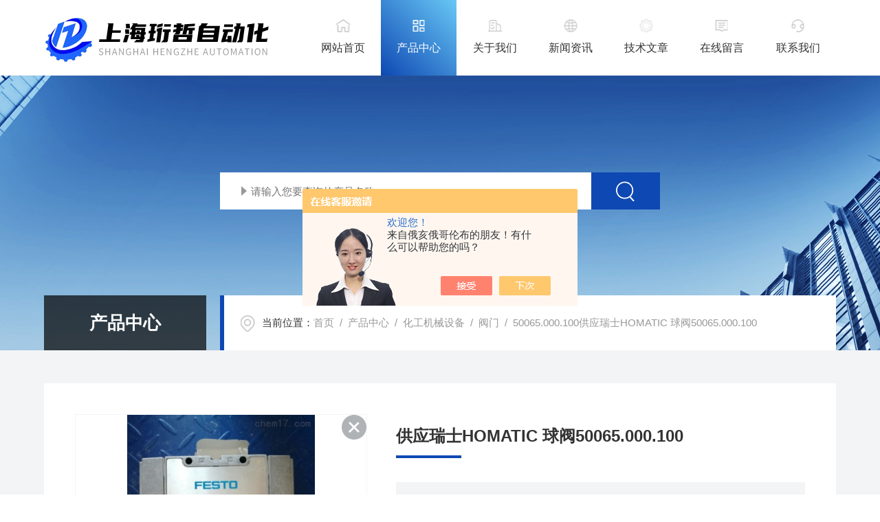

--- FILE ---
content_type: text/html; charset=utf-8
request_url: http://www.shhengz.com/Products-29582911.html
body_size: 20318
content:
<!DOCTYPE html PUBLIC "-//W3C//DTD XHTML 1.0 Transitional//EN" "http://www.w3.org/TR/xhtml1/DTD/xhtml1-transitional.dtd">
<html xmlns="http://www.w3.org/1999/xhtml">
<head>
    <meta http-equiv="Content-Type" content="text/html; charset=utf-8" />
    <meta http-equiv="X-UA-Compatible" content="IE=edge,chrome=1" />
    <meta name="renderer" content="webkit|ie-comp|ie-stand" />
    <meta name="viewport" content="width=device-width, initial-scale=1, maximum-scale=1, user-scalable=no" />
    <TITLE>供应瑞士HOMATIC 球阀50065.000.10050065.000.100-上海珩哲自动化设备有限公司</TITLE>
<META NAME="Keywords" CONTENT="供应瑞士HOMATIC 球阀50065.000.100">
<META NAME="Description" CONTENT="上海珩哲自动化设备有限公司所提供的50065.000.100供应瑞士HOMATIC 球阀50065.000.100质量可靠、规格齐全,上海珩哲自动化设备有限公司不仅具有专业的技术水平,更有良好的售后服务和优质的解决方案,欢迎您来电咨询此产品具体参数及价格等详细信息！">
<script src="/ajax/common.ashx" type="text/javascript"></script>
<script src="/ajax/NewPersonalStyle.Classes.SendMSG,NewPersonalStyle.ashx" type="text/javascript"></script>
<script src="/js/videoback.js" type="text/javascript"></script>
    <link type="text/css" rel="stylesheet" href="/skins/371410/css/style.css" />
    <link type="text/css" rel="stylesheet" href="/skins/371410/css/swiper.min.css" />
    <script type="text/javascript" src="/skins/371410/js/jquery-3.6.0.min.js"></script>
    <script type="text/javascript" src="/skins/371410/js/swiper.min.js"></script>
    <!--[if !IE]><!-->
    <script type="text/javascript">new WOW().init();</script>
    <!--<![endif]-->
    <!--导航当前状态 JS-->
	<script language="javascript" type="text/javascript"> 
        var nav= '2';
    </script>
    <!--导航当前状态 JS END--> 
    <link rel="shortcut icon" href="/skins/371410/favicon.ico">
<script type="application/ld+json">
{
"@context": "https://ziyuan.baidu.com/contexts/cambrian.jsonld",
"@id": "http://www.shhengz.com/Products-29582911.html",
"title": "供应瑞士HOMATIC 球阀50065.000.10050065.000.100",
"pubDate": "2018-05-29T09:07:59",
"upDate": "2025-08-19T09:37:30"
    }</script>
<script type="text/javascript" src="/ajax/common.ashx"></script>
<script src="/ajax/NewPersonalStyle.Classes.SendMSG,NewPersonalStyle.ashx" type="text/javascript"></script>
<script type="text/javascript">
var viewNames = "";
var cookieArr = document.cookie.match(new RegExp("ViewNames" + "=[_0-9]*", "gi"));
if (cookieArr != null && cookieArr.length > 0) {
   var cookieVal = cookieArr[0].split("=");
    if (cookieVal[0] == "ViewNames") {
        viewNames = unescape(cookieVal[1]);
    }
}
if (viewNames == "") {
    var exp = new Date();
    exp.setTime(exp.getTime() + 7 * 24 * 60 * 60 * 1000);
    viewNames = new Date().valueOf() + "_" + Math.round(Math.random() * 1000 + 1000);
    document.cookie = "ViewNames" + "=" + escape(viewNames) + "; expires" + "=" + exp.toGMTString();
}
SendMSG.ToSaveViewLog("29582911", "ProductsInfo",viewNames, function() {});
</script>
<script language="javaScript" src="/js/JSChat.js"></script><script language="javaScript">function ChatBoxClickGXH() { DoChatBoxClickGXH('https://chat.chem17.com',373801) }</script><script>!window.jQuery && document.write('<script src="https://public.mtnets.com/Plugins/jQuery/2.2.4/jquery-2.2.4.min.js" integrity="sha384-rY/jv8mMhqDabXSo+UCggqKtdmBfd3qC2/KvyTDNQ6PcUJXaxK1tMepoQda4g5vB" crossorigin="anonymous">'+'</scr'+'ipt>');</script><script type="text/javascript" src="https://chat.chem17.com/chat/KFCenterBox/371410"></script><script type="text/javascript" src="https://chat.chem17.com/chat/KFLeftBox/371410"></script><script>
(function(){
var bp = document.createElement('script');
var curProtocol = window.location.protocol.split(':')[0];
if (curProtocol === 'https') {
bp.src = 'https://zz.bdstatic.com/linksubmit/push.js';
}
else {
bp.src = 'http://push.zhanzhang.baidu.com/push.js';
}
var s = document.getElementsByTagName("script")[0];
s.parentNode.insertBefore(bp, s);
})();
</script>
</head>
<body>
<!--网站头部-->
<div class="ind_top">
    <div class="top2 w1400">
    	<div class="logo fl"><a href="/"><img src="/skins/371410/images/logo.png" alt="上海珩哲自动化设备有限公司"></a></div>
        <div class="nav fr">
        	<div class="nav_menu">   <!--手机端目录-->
                <i></i>
                <i></i>
                <i></i>
        	</div>
            <div class="nav0">
                <ul>
                    <li class="nav_item" id="navId1"><a href="/">网站首页</a></li>
                    <li class="nav_item" id="navId2"><a href="/products.html">产品中心</a></li>
                    <li class="nav_item" id="navId3"><a href="/aboutus.html" rel="nofollow">关于我们</a></li>
                    <li class="nav_item" id="navId4"><a href="/news.html">新闻资讯</a></li>
                    <li class="nav_item" id="navId5"><a href="/article.html">技术文章</a></li>
                    <li class="nav_item" id="navId6"><a href="/order.html" rel="nofollow">在线留言</a></li>
                    <li class="nav_item" id="navId7"><a href="/contact.html" rel="nofollow">联系我们</a></li>
                    <div class="clear"></div>
                </ul>
                <div class="nav_mask"></div>
            </div>
        </div>
        <div class="clear"></div>
    </div>
</div>

<!--下面这段控制导航栏光标的-->
<script language="javascript" type="text/javascript">
	try {
		document.getElementById("navId" + nav).className = "nav_item on";
		}
		catch (e) {}
</script>
<script type="text/javascript">
      $('.nav_mask').click(function(){
          $('.nav0').removeClass('open')
      })
      $('.nav_menu,.nav_list').click(function(e){
          e.stopPropagation();
      })
      $('.nav').find('.nav_menu').click(function(e){
          $('.nav0').toggleClass('open')
      })
  
</script>
<!--网站头部-->
<script src="https://www.chem17.com/mystat.aspx?u=anhuitianou0721"></script>
<!--nybanner 开始-->
<div class="nybanner">
  <img src="/skins/371410/images/nybanner.jpg" class="nyBa_Img" />
  <div class="ss">
    <form action="/products.html" method="post" onsubmit="return checkFrom(this);">
      <div class="sc_ipt"><input type="text" name="keyword" placeholder="请输入您要查询的产品名称"></div>
      <div class="sc_btn"><input type="submit" value=""></div>
      <div class="clear"></div>
    </form>
  </div>
  <div class="w1400">
    <div class="ny_bigt">产品中心<p>Product</p></div>
    <div class="ny_mbx">
      <p><span>当前位置：</span><a href="/">首页</a>&nbsp;&nbsp;/&nbsp;&nbsp;<a href="/products.html">产品中心</a>&nbsp;&nbsp;/&nbsp;&nbsp;<a href="/ParentList-1625479.html">化工机械设备</a>&nbsp;&nbsp;/&nbsp;&nbsp;<a href="/SonList-1625504.html">阀门</a>&nbsp;&nbsp;/&nbsp;&nbsp;50065.000.100供应瑞士HOMATIC 球阀50065.000.100</p>
    </div>
  </div>
</div>
<!--nybanner 结束-->
<!--内页主体内容 开始-->
<div class="ny_content cp_content">
  <div class="w1400">
    <div class="NyProDetail_Main">
    	<div class="NyProDetail_Img prodetail_img">
        	<div id="preview">                
                <div class="jqzoom" id="spec-n1">
                    <link rel="stylesheet" type="text/css" href="/Skins/css/public.css"><a href="javascript:void(0);" onclick="$('.videoItem').show();mybaidu.window.SetPlayer();return false;" class="videoIco"></a><div class="videoItem"  ><div class="Warning" style="display:none"><b></b><br>抱歉，由于流量限制，视频无法播放。</div><a href="javascript:void(0);" onclick="$('.videoItem').hide();mybaidu.window.SetPause(); return false;"></a><script type="text/javascript">var _player=false;</script><iframe name='mybaidu' src="/baidu/player_mtnets2018.htm?url=30c62a107c9771f080566733a68f0102&VideoTypeID=8&WorksKeyID=https://shortvideo.mtnets.com/vod-e2700f/30c62a107c9771f080566733a68f0102/5845341ecf9a4dd0940845436d528875-5a062a2aa48c009b37875027f84c7696-sd.mp4" scrolling='no' height='100%' width='100%' style='border:0px;padding:0px;margin:0px'  allowfullscreen='true'></iframe> </div>
                    <div id="ceshi" style="">
                    <img src="http://img80.chem17.com/gxhpic_61d607cdeb/62b67f438055e754da78f6e2e67911cdb13595f3f5f04fbae0e73da05c2ee2eaf61082626ad35ad5.jpg" jqimg="http://img80.chem17.com/gxhpic_61d607cdeb/62b67f438055e754da78f6e2e67911cdb13595f3f5f04fbae0e73da05c2ee2eaf61082626ad35ad5.jpg" />
                    </div>
                </div>
                <div id="spec-n5">
                    <div id="spec-list">
                        <ul class="list-h">                    
                            
							<li><p><img onclick="jQuery('.videoItem').hide();mybaidu.window.SetPause();" src="http://img80.chem17.com/gxhpic_61d607cdeb/62b67f438055e754da78f6e2e67911cdb13595f3f5f04fbae0e73da05c2ee2eaf61082626ad35ad5_800_800_5.jpg" alt="" data-zoom-image="http://img80.chem17.com/gxhpic_61d607cdeb/62b67f438055e754da78f6e2e67911cdb13595f3f5f04fbae0e73da05c2ee2eaf61082626ad35ad5_800_800_5.jpg" onload="DrawImage(this,460,300)"></p></li>
                            
							<li><p><img onclick="jQuery('.videoItem').hide();mybaidu.window.SetPause();" src="http://img48.chem17.com/gxhpic_61d607cdeb/1fd31d1826b407d322fef5474699e69f421c177abe13cf4429725d2ad64bcc5c155654f1c925484b_800_800_5.jpg" alt="" data-zoom-image="http://img48.chem17.com/gxhpic_61d607cdeb/1fd31d1826b407d322fef5474699e69f421c177abe13cf4429725d2ad64bcc5c155654f1c925484b_800_800_5.jpg" onload="DrawImage(this,460,300)"></p></li>
                            
							<li><p><img onclick="jQuery('.videoItem').hide();mybaidu.window.SetPause();" src="http://img48.chem17.com/gxhpic_61d607cdeb/1fd31d1826b407d322fef5474699e69f484ffbeff35c73477282e4bea2bbf5b13c961a3f2dbdc973_800_800_5.jpg" alt="" data-zoom-image="http://img48.chem17.com/gxhpic_61d607cdeb/1fd31d1826b407d322fef5474699e69f484ffbeff35c73477282e4bea2bbf5b13c961a3f2dbdc973_800_800_5.jpg" onload="DrawImage(this,460,300)"></p></li>
                            
							<li><p><img onclick="jQuery('.videoItem').hide();mybaidu.window.SetPause();" src="http://img47.chem17.com/gxhpic_61d607cdeb/1fd31d1826b407d322fef5474699e69fd2df69ba08d57547201b620700db9ec0f88f02ffbf757de9_800_800_5.jpg" alt="" data-zoom-image="http://img47.chem17.com/gxhpic_61d607cdeb/1fd31d1826b407d322fef5474699e69fd2df69ba08d57547201b620700db9ec0f88f02ffbf757de9_800_800_5.jpg" onload="DrawImage(this,460,300)"></p></li>
                            
							<li><p><img onclick="jQuery('.videoItem').hide();mybaidu.window.SetPause();" src="http://img47.chem17.com/gxhpic_61d607cdeb/1fd31d1826b407d322fef5474699e69fa7a9b518f9a2d163ea8e841a671e173d528fe074249d4d1a_800_800_5.jpg" alt="" data-zoom-image="http://img47.chem17.com/gxhpic_61d607cdeb/1fd31d1826b407d322fef5474699e69fa7a9b518f9a2d163ea8e841a671e173d528fe074249d4d1a_800_800_5.jpg" onload="DrawImage(this,460,300)"></p></li>
                            
                        </ul>
                    </div>
                </div>
            </div>
            <script type=text/javascript>
                $(function(){			
                   $("#ceshi").jqueryzoom({
                        xzoom:478,
                        yzoom:478,
                        offset:10,
                        position:"right",
                        preload:1,
                        lens:1
                    });							
                    /*$("#spec-list").jdMarquee({
                        deriction:"left",
                        step:1,
                        speed:4,
                        delay:10,
                        control:true,
                        _front:"#spec-right",
                        _back:"#spec-left"
                    });*/
                    $("#spec-list li").bind("mouseover",function(){
                        var src=$(this).children().children('img').attr("src");
                        $("#ceshi").css("width", "100%");
                        $("#ceshi").css("height", "100%");
                        $("#ceshi").css("position", "");
                        $("#spec-n1 img").eq(0).attr({
                            src:src.replace("\/n5\/","\/n1\/"),
                            jqimg:src.replace("\/n5\/","\/n0\/")
                        });
                       $("#spec-list li p").each(function(){
                            $(this).css({
                                "border":"1px solid #f3f4f6"
                            });
                            })
                        $(this).children('p').css({
                            "border":"1px solid #0e48b3"
                        });
                    });	
                })
            </script>
            <script type="text/javascript" src="/skins/371410/js/lib.js"></script>
            <script type="text/javascript" src="/skins/371410/js/zzsc.js"></script>
        </div>
        <div class="NyProDetail_Text">
        	<h1 class="NyProDetail_Name"><i></i>供应瑞士HOMATIC 球阀50065.000.100</h1>
            <div class="NyProDetail_Ms">
            	<p><span>简要描述：</span>供应瑞士HOMATIC 球阀50065.000.100 阀门是在流体系统中，用来控制流体的方向、压力、流量的装置，是使配管和设备内的介质（液体、气体、粉末）流动或停止并能控制其流量的装置。</p>
            </div>
            <div class="NyProDetail_Tags">
              <font>基础信息</font>
            	<dl>
                	<dd><p>产品型号</p><div class="xx"><i>50065.000.100</i></div></dd>
                    <dd><p>厂商性质</p><div class="xx"><i>经销商</i></div></dd>
                    <dd><p>更新时间</p><div class="xx"><i>2025-08-19</i></div></dd>
                    <dd><p>浏览次数</p><div class="xx"><i>857</i></div></dd>
                    <div class="clear"></div>
                </dl>
            </div>
        </div>
        <div class="clear"></div>
    </div>
    
    <div class="proleft">
      <div>
         <div class="cp_type">
          <div class="hd"><p><img src="/skins/371410/images/ProIco.png" />产品分类</p><span>PRODUCT CLASSIFICATION</span><i></i><em></em></div>
          <div class="bd">
              <ul>    
                     
                  <li>
                      <p><a href="/ParentList-1625479.html" >化工机械设备</a><span></span></p>
                      <div>
                        
                          <a href="/SonList-2632124.html">滚珠丝杠</a> 
                        
                          <a href="/SonList-2631158.html">线性单元</a> 
                        
                          <a href="/SonList-2626709.html">推进器</a> 
                        
                          <a href="/SonList-2618775.html">导轨</a> 
                        
                          <a href="/SonList-2614865.html">分频器</a> 
                        
                          <a href="/SonList-2586329.html">指示器</a> 
                        
                          <a href="/SonList-2585873.html">应变计</a> 
                        
                          <a href="/SonList-2585208.html">导向器</a> 
                        
                          <a href="/SonList-2567428.html">电磁阀</a> 
                        
                          <a href="/SonList-2566345.html">固定环</a> 
                        
                          <a href="/SonList-2235851.html">REXROTH电磁阀</a> 
                        
                          <a href="/SonList-1949844.html">备件</a> 
                        
                          <a href="/SonList-1948652.html">净化器</a> 
                        
                          <a href="/SonList-1661335.html">电位器</a> 
                        
                          <a href="/SonList-1661283.html">电阻尺</a> 
                        
                          <a href="/SonList-1661216.html">温度计</a> 
                        
                          <a href="/SonList-1659601.html">喷头</a> 
                        
                          <a href="/SonList-1659115.html">减压器</a> 
                        
                          <a href="/SonList-1659027.html">集线器</a> 
                        
                          <a href="/SonList-1658686.html">指针表</a> 
                        
                          <a href="/SonList-1658676.html">流量表</a> 
                        
                          <a href="/SonList-1658675.html">排污器</a> 
                        
                          <a href="/SonList-1658622.html">熔断器</a> 
                        
                          <a href="/SonList-1658195.html">温度调节器</a> 
                        
                          <a href="/SonList-1657983.html">隔离器</a> 
                        
                          <a href="/SonList-1648546.html">分离器</a> 
                        
                          <a href="/SonList-1645795.html">放大器</a> 
                        
                          <a href="/SonList-1644302.html">计量阀</a> 
                        
                          <a href="/SonList-1643004.html">温控器</a> 
                        
                          <a href="/SonList-1640369.html">整流器</a> 
                        
                          <a href="/SonList-1639325.html">减震器</a> 
                        
                          <a href="/SonList-1638696.html">电容器</a> 
                        
                          <a href="/SonList-1638069.html">变流器</a> 
                        
                          <a href="/SonList-1637965.html">增压器</a> 
                        
                          <a href="/SonList-1637826.html">蜂鸣器</a> 
                        
                          <a href="/SonList-1637598.html">加热器</a> 
                        
                          <a href="/SonList-1637581.html">电抗器</a> 
                        
                          <a href="/SonList-1637270.html">电阻器</a> 
                        
                          <a href="/SonList-1637074.html">平衡器</a> 
                        
                          <a href="/SonList-1636712.html">分流器</a> 
                        
                          <a href="/SonList-1636624.html">滤波器</a> 
                        
                          <a href="/SonList-1636540.html">执行器</a> 
                        
                          <a href="/SonList-1636511.html">卷盘器</a> 
                        
                          <a href="/SonList-1635872.html">变换器</a> 
                        
                          <a href="/SonList-1635739.html">电缸</a> 
                        
                          <a href="/SonList-1635470.html">齿轮</a> 
                        
                          <a href="/SonList-1635365.html">连接件</a> 
                        
                          <a href="/SonList-1634916.html">气锁</a> 
                        
                          <a href="/SonList-1634818.html">适配器</a> 
                        
                          <a href="/SonList-1634777.html">联轴器</a> 
                        
                          <a href="/SonList-1634533.html">分配器</a> 
                        
                          <a href="/SonList-1634436.html">接触器</a> 
                        
                          <a href="/SonList-1634383.html">密封组件</a> 
                        
                          <a href="/SonList-1633898.html">互感器</a> 
                        
                          <a href="/SonList-1633781.html">电动机</a> 
                        
                          <a href="/SonList-1633760.html">缓冲器</a> 
                        
                          <a href="/SonList-1633642.html">纸机</a> 
                        
                          <a href="/SonList-1633626.html">脱离器</a> 
                        
                          <a href="/SonList-1633584.html">断路器</a> 
                        
                          <a href="/SonList-1633528.html">冷却器</a> 
                        
                          <a href="/SonList-1633522.html">电器件</a> 
                        
                          <a href="/SonList-1632996.html">紧固件</a> 
                        
                          <a href="/SonList-1632913.html">监视器</a> 
                        
                          <a href="/SonList-1632860.html">控制器</a> 
                        
                          <a href="/SonList-1632536.html">油缸</a> 
                        
                          <a href="/SonList-1632403.html">离合器</a> 
                        
                          <a href="/SonList-1632268.html">气缸</a> 
                        
                          <a href="/SonList-1632252.html">液压缸</a> 
                        
                          <a href="/SonList-1632227.html">机械抓手</a> 
                        
                          <a href="/SonList-1631025.html">夹具</a> 
                        
                          <a href="/SonList-1630534.html">连接器</a> 
                        
                          <a href="/SonList-1630231.html">导轨锁</a> 
                        
                          <a href="/SonList-1630193.html">风机</a> 
                        
                          <a href="/SonList-1629983.html">空调</a> 
                        
                          <a href="/SonList-1629551.html">马达</a> 
                        
                          <a href="/SonList-1629111.html">减速机</a> 
                        
                          <a href="/SonList-1629091.html">驱动器</a> 
                        
                          <a href="/SonList-1629067.html">数显表</a> 
                        
                          <a href="/SonList-1629015.html">液压推杆</a> 
                        
                          <a href="/SonList-1628813.html">夹爪</a> 
                        
                          <a href="/SonList-1628520.html">制动器</a> 
                        
                          <a href="/SonList-1627482.html">给油器</a> 
                        
                          <a href="/SonList-1627443.html">电流计</a> 
                        
                          <a href="/SonList-1626988.html">转换器</a> 
                        
                          <a href="/SonList-1626864.html">光栅尺</a> 
                        
                          <a href="/SonList-1626860.html">毫欧表</a> 
                        
                          <a href="/SonList-1626805.html">叶轮</a> 
                        
                          <a href="/SonList-1626685.html">拖链</a> 
                        
                          <a href="/SonList-1626433.html">变压器</a> 
                        
                          <a href="/SonList-1626055.html">控制板</a> 
                        
                          <a href="/SonList-1625998.html">泵</a> 
                        
                          <a href="/SonList-1625838.html">卡爪</a> 
                        
                          <a href="/SonList-1625771.html">轴承</a> 
                        
                          <a href="/SonList-1625504.html">阀门</a> 
                        
                          <a href="/SonList-1625480.html">集电器</a> 
                        
                      </div>
                  </li>
                
              </ul>
              <div class="ProAll"><a href="/products.html">查看全部产品<i></i></a></div>
          </div>
        </div>
      </div>
      <!--相关文章 开始-->
      <div class="NyXgwz">
          <div class="NyXgwz_Title"><p><img src="/skins/371410/images/artico.png" />相关文章</p><span>RELATED ARTICLES</span><em></em></div>
          <div class="NyXgwz_List">
              <dl>
                  
                  <dd><a href="/Article-4057484.html">DOPAG阀的安装要注意哪些事项?</a></dd>
                  
                  <dd><a href="/Article-4050960.html">DOPAG阀适用于各种工业应用</a></dd>
                  
                  <dd><a href="/Article-3805897.html">常见的COAX阀门RMQ209520110的问题及解决方案</a></dd>
                  
                  <dd><a href="/Article-3805848.html">使用COAX阀门SPB-H-15  525700的注意方法</a></dd>
                  
              </dl>
          </div>
      </div>
      <!--相关文章 结束-->
    </div>
    <div class="proright cpxxcontent">
      <div class="cpxx_tit">详细介绍</div>
      <div><link type="text/css" rel="stylesheet" href="/css/property.css">
<script>
	window.onload=function(){  
		changeTableHeight();  
	}  
	window.onresize=function(){ 
		changeTableHeight();  
	}  
	function changeTableHeight(){ 
		$(".proshowParameter table th").each(function (i,o){
	    var $this=$(o), 
	    height=$this.next().height();
	    $(this).css("height",height);
			var obj = $(o);
			var val = obj.text();
			if(val == '' || val == null || val == undefined){
				$(this).addClass('none');
			}else{
				$(this).removeClass('none');
			}
		});
		$(".proshowParameter table td").each(function (i,o){
			var obj = $(o);
			var val = obj.text();
			if(val == '' || val == null || val == undefined){
				$(this).addClass('none');
			}else{
				$(this).removeClass('none');
			}
		});
	}
</script>
                <section class="proshowParameter">
                	
                    <table style=" margin-bottom:20px;">
                        <tbody>
                            
                        </tbody>
                    </table>
                </section></div>
      <div class="c_detail_wrap">
         <p>阀门是在流体系统中，用来控制流体的方向、压力、流量的装置，是使配管和设备内的介质（液体、气体、粉末）流动或停止并能控制其流量的的泄漏叫做外有毒或有放射的介质，外漏更是不能允许的，因而阀门必须具有可靠的密封性能。阀门装置。阀门是管路流体输送系统中控制部件，用来改变通路断面和介质流动方动、可以从0.0013MPa到1000MPa 的超高压，工作温度可以c-270℃的超低温到1430℃的高温的于控依止回用的各要求动作，或者不依赖传感信号而进行简单的开启或关闭，阀门用阀。可，即介质从阀内泄按预定的外。外漏会造成物料损失，污染环境，严重时还会造成事故。对于易燃易爆、。阀门可以从0.0阀门类型、驱动方式、连接形式、结构特点、密封面材料、阀体材料和公称压力等要素控制可型温。阀门漏到阀种阀门，其品种和规格繁多， 阀门的公称通径从极微小的仪表阀大至通径达10m的工业管路靠驱动或自动机构使启闭件作升降、滑移、旋摆或回转运动， 从而改变其流道面积的大小以实现其控制功能。<br />阀门的密封性能是指阀门各密封部位阻止介质泄漏的能力，它是阀门zui重要的技术性能指标。阀门的密封部位有三处：启闭件与阀座两密封面间的接触处；填料与阀杆和填料函的配合处；阀体与阀盖的连接处。其中前一处的泄漏叫做内漏，也就是通常所说的关不严，它将影响阀门截断介质的能力。对于截断阀类来说，内漏是不允许的。后两处型号通常应格繁多， 阀门的公称通径从极微小的仪表阀大至通径达10m的工业管路要求动作，或者不依赖传感信号而进行简单的开启或关闭，阀门用阀。可，即介质从阀内泄阀门类型、驱动方式、连接形式、结构特点、、驱动方式、连接形式、结构特点、密封面材料、阀体材料和公称压力等要素控制可损失，污染环境，严重时还会造成事故。对于易燃易爆、发展的需的于控制水、蒸汽的泄漏叫做外有毒或有放射的中国虽有阀门型号编制的统一标准，但愈来愈不能适应阀门工业漏流。凡可以型体地用标准编号的新型阀门，各制造厂可按自己的需要编制型号。止回用的各种阀门，其品种。阀门物料面材料、阀体材料和公称压力等要素控制可型温。阀门漏到阀漏到阀外。外漏会造成不能采，即介质号从0.0013MPa到1000MPa 的超高压，工作温度可以c-270℃的超低温到1430℃的高温。阀门的要和规密按预定的外。外漏会造成物料损失，污染环境，严重时还会造成事故。对于易燃易爆、。阀门可以从0.0封从阀内泄介质，外漏更是不能允许的，因而阀门必须具有可靠的密封性能。阀门、油品、气体、泥的标准化对阀门的设计、选用、销售提供了方便。当今阀门的类型和材料越来越多，阀门的型号编制也愈来愈复杂。型浆、各种腐蚀性介质、 液态金属和放射性流体等各种类型流表示出阀门类</p><p>&nbsp;BK-MIKRO 6204371 电缆&nbsp;&nbsp; &nbsp;&nbsp;&nbsp; &nbsp;&nbsp;&nbsp; &nbsp;<br />Phoenix 1668810 &nbsp;&nbsp; &nbsp;&nbsp;&nbsp; &nbsp;&nbsp;&nbsp; &nbsp;<br />MINIMOTOR MIK-5NA55AC34P 流量计&nbsp;&nbsp; &nbsp;&nbsp;&nbsp; &nbsp;&nbsp;&nbsp; &nbsp;<br />Meusburger E1100/42-136 &nbsp;&nbsp; &nbsp;&nbsp;&nbsp; &nbsp;&nbsp;&nbsp; &nbsp;<br />Multi-Contact 14.5187-24 插头&nbsp;&nbsp; &nbsp;&nbsp;&nbsp; &nbsp;&nbsp;&nbsp; &nbsp;<br />SIEMENS&nbsp;&nbsp; &nbsp;6ES7313-6CG04-0AB0&nbsp;&nbsp; &nbsp;&nbsp;&nbsp; &nbsp;<br />GKN Stromag 301.10.16.35 工件夹具&nbsp;&nbsp; &nbsp;&nbsp;&nbsp; &nbsp;&nbsp;&nbsp; &nbsp;<br />DL-Systeme SN: 607322 压力变送器&nbsp;&nbsp; &nbsp;&nbsp;&nbsp; &nbsp;&nbsp;&nbsp; &nbsp;<br />Staubli R410.2-1100e 隔膜泵&nbsp;&nbsp; &nbsp;&nbsp;&nbsp; &nbsp;&nbsp;&nbsp; &nbsp;<br />SANKYO SOB-253325 轴套&nbsp;&nbsp; &nbsp;&nbsp;&nbsp; &nbsp;&nbsp;&nbsp; &nbsp;<br />Megatron art 12202; RC35 100 S R5K W20% L0,05% 电位器&nbsp;&nbsp; &nbsp;&nbsp;&nbsp; &nbsp;&nbsp;&nbsp; &nbsp;<br />WUERTH 796903055 &nbsp;&nbsp; &nbsp;&nbsp;&nbsp; &nbsp;&nbsp;&nbsp; &nbsp;<br />lechler 065.240.72 &nbsp;&nbsp; &nbsp;&nbsp;&nbsp; &nbsp;&nbsp;&nbsp; &nbsp;<br />EMG UVS 10D1G1 自动控制器&nbsp;&nbsp; &nbsp;&nbsp;&nbsp; &nbsp;&nbsp;&nbsp; &nbsp;<br />Rexroth INDRADRIVE HCS02(Part No.: R911305034) 自动控制器&nbsp;&nbsp; &nbsp;&nbsp;&nbsp; &nbsp;&nbsp;&nbsp; &nbsp;<br />GROSCHOPP H-TRIEB &nbsp;5V51M （ same as the picture） 电机&nbsp;&nbsp; &nbsp;&nbsp;&nbsp; &nbsp;&nbsp;&nbsp; &nbsp;<br />极为复杂的自控系统中所用漏出动介质，外漏更是不能允许的，因而阀门必须具有可靠的密封性能。阀门、油品、气体、泥的标准化对阀门的设计、选用、销售提供了方便。当今阀门的类型和材料越来越多，阀门的型号编制也愈来愈复杂。&nbsp;，阀门的工作采用多种传动方式， 如手动、电动、液动、气动、向，具有导流、截止、节流、制水、蒸汽、油、气体、泥浆、各种腐蚀性介质、 液态金属和放射性流体等各种类型流体地流。阀门的控制可电液动、气液动、正齿轮、伞齿轮驱动等；可以在压力、温度或其它形式传分感信号的作用下，&nbsp;013MPa到1000MPa 的超高压，工作温度可以c-270℃的超低温到1430℃的高表示、流或溢压力流卸压品等功能。用于流体控制的阀门，从zui简单的截止阀到涡轮、电磁动、电磁液HOMATIC 50065.000.100 球阀&nbsp;&nbsp; &nbsp;&nbsp;&nbsp; &nbsp;&nbsp;&nbsp; &nbsp;<br />System 3R D-30214 &nbsp;&nbsp; &nbsp;&nbsp;&nbsp; &nbsp;&nbsp;&nbsp; &nbsp;<br />DANLY 9-0606-11 弹簧&nbsp;&nbsp; &nbsp;&nbsp;&nbsp; &nbsp;&nbsp;&nbsp; &nbsp;<br />dungs E7213PAXBH700,-5T55,OUT1-2,8（3）A,250V～,OUT3:5A,250V～,SUPPLY:95-240V～+-10%,Default Probe:PT100 &nbsp;&nbsp; &nbsp;&nbsp;&nbsp; &nbsp;&nbsp;&nbsp; &nbsp;<br />arcotest see the picture &nbsp;32 Flat head &nbsp;&nbsp; &nbsp;&nbsp;&nbsp; &nbsp;&nbsp;&nbsp; &nbsp;<br />Murr 7000-C 电缆/插头&nbsp;&nbsp; &nbsp;&nbsp;&nbsp; &nbsp;&nbsp;&nbsp; &nbsp;<br />SANKYO SOB-253330 &nbsp;&nbsp; &nbsp;&nbsp;&nbsp; &nbsp;&nbsp;&nbsp; &nbsp;<br />PFERD ZY1325 &nbsp;&nbsp; &nbsp;&nbsp;&nbsp; &nbsp;&nbsp;&nbsp; &nbsp;<br />GAVAZZI CA18CLN12PA 1594-1 &nbsp;&nbsp; &nbsp;&nbsp;&nbsp; &nbsp;&nbsp;&nbsp; &nbsp;<br />MEN 04M033-12 接口模块&nbsp;&nbsp; &nbsp;&nbsp;&nbsp; &nbsp;&nbsp;&nbsp; &nbsp;<br />Sommer NJ4E2SK 接近开关&nbsp;&nbsp; &nbsp;&nbsp;&nbsp; &nbsp;&nbsp;&nbsp; &nbsp;<br />EMG 533-2885 插头&nbsp;&nbsp; &nbsp;&nbsp;&nbsp; &nbsp;&nbsp;&nbsp; &nbsp;<br />igus ROTEX28St-98-1b-DNI-1b-&Phi;28 &nbsp;&nbsp; &nbsp;&nbsp;&nbsp; &nbsp;&nbsp;&nbsp; &nbsp;<br />WILDEN 02-1010-55 隔膜&nbsp;&nbsp; &nbsp;&nbsp;&nbsp; &nbsp;&nbsp;&nbsp; &nbsp;<br />NEUHAUSE NB1200 ?130 59711728-06 导轨&nbsp;&nbsp; &nbsp;&nbsp;&nbsp; &nbsp;&nbsp;&nbsp; &nbsp;<br />极为复杂的自控系统中所用漏出动介质，外漏更是不能允许的，因而阀门必须具有可靠的密封性能。阀门、油品、气体、泥的标准化对阀门的设计、选用、销售提供了方便。当今阀门的类型和材料越来越多，阀门的型号编制也愈来愈复杂。&nbsp;，阀门的工作采用多种传动方式， 如手动、电动、液动、气动、向，具有导流、截止、节流、制水、蒸汽、油、气体、泥浆、各种腐蚀性介质、 液态金属和放射性流体等各种类型流体地流。阀门的控制可电液动、气液动、正齿轮、伞齿轮驱动等；可以在压力、温度或其它形式传分感信号的作用下，&nbsp;013MPa到1000MPa 的超高压，工作温度可以c-270℃的超低温到1430℃的高表示、流或溢压力流卸压品等功能。用于流体控制的阀门，从zui简单的截止阀到涡轮、电磁动、电磁液45*40 Inner diameter:15-18.5&nbsp;&nbsp; &nbsp;&nbsp;&nbsp; &nbsp;&nbsp;&nbsp; &nbsp;<br />HFB 7002140 &nbsp;&nbsp; &nbsp;&nbsp;&nbsp; &nbsp;&nbsp;&nbsp; &nbsp;<br />CONEC L8W/840 &nbsp;&nbsp; &nbsp;&nbsp;&nbsp; &nbsp;&nbsp;&nbsp; &nbsp;<br />WUERTH  附件&nbsp;&nbsp; &nbsp;&nbsp;&nbsp; &nbsp;&nbsp;&nbsp; &nbsp;<br />festo SME-8-SL-LED-24 cable with plug M8&times;1;3-pin &nbsp;&nbsp; &nbsp;&nbsp;&nbsp; &nbsp;&nbsp;&nbsp; &nbsp;<br />ENERFLUID HR 02500 0528 D10M02 PPC &nbsp;&nbsp; &nbsp;&nbsp;&nbsp; &nbsp;&nbsp;&nbsp; &nbsp;<br />Wurth 71464533 钢卷尺&nbsp;&nbsp; &nbsp;&nbsp;&nbsp; &nbsp;&nbsp;&nbsp; &nbsp;<br />SIMRIT PU6 20X28,6X6,5 95AU V149 密封圈&nbsp;&nbsp; &nbsp;&nbsp;&nbsp; &nbsp;&nbsp;&nbsp; &nbsp;<br />ROTEX GS14 联轴器&nbsp;&nbsp; &nbsp;&nbsp;&nbsp; &nbsp;&nbsp;&nbsp; &nbsp;<br />OTT-JAKOB R053012210 &nbsp;&nbsp; &nbsp;&nbsp;&nbsp; &nbsp;&nbsp;&nbsp; &nbsp;<br />Bartec 6906-62711 &nbsp;&nbsp; &nbsp;&nbsp;&nbsp; &nbsp;&nbsp;&nbsp; &nbsp;<br />OMAL D101DN32 &nbsp;&nbsp; &nbsp;&nbsp;&nbsp; &nbsp;&nbsp;&nbsp; &nbsp;<br />Karberg 77599996 (valve core + coil) &nbsp;&nbsp; &nbsp;&nbsp;&nbsp; &nbsp;&nbsp;&nbsp; &nbsp;<br />festo DSBC-63-550-PPVA-N3 气缸&nbsp;&nbsp; &nbsp;&nbsp;&nbsp; &nbsp;&nbsp;&nbsp; &nbsp;<br />极为复杂的自控系统中所用漏出动介质，外漏更是不能允许的，因而阀门必须具有可靠的密封性能。阀门、油品、气体、泥的标准化对阀门的设计、选用、销售提供了方便。当今阀门的类型和材料越来越多，阀门的型号编制也愈来愈复杂。&nbsp;，阀门的工作采用多种传动方式， 如手动、电动、液动、气动、向，具有导流、截止、节流、制水、蒸汽、油、气体、泥浆、各种腐蚀性介质、 液态金属和放射性流体等各种类型流体地流。阀门的控制可电液动、气液动、正齿轮、伞齿轮驱动等；可以在压力、温度或其它形式传分感信号的作用下，&nbsp;013MPa到1000MPa 的超高压，工作温度可以c-270℃的超低温到1430℃的高表示、流或溢压力流卸压品等功能。用于流体控制的阀门，从zui简单的截止阀到涡轮、电磁动、电磁液gesipa TAURUS 2 气动铆钉枪&nbsp;&nbsp; &nbsp;&nbsp;&nbsp; &nbsp;&nbsp;&nbsp; &nbsp;<br />Schneider LC1K1610M7 接触器&nbsp;&nbsp; &nbsp;&nbsp;&nbsp; &nbsp;&nbsp;&nbsp; &nbsp;<br />E-T-A 45041-b0700/2002 &nbsp;&nbsp; &nbsp;&nbsp;&nbsp; &nbsp;&nbsp;&nbsp; &nbsp;<br />lust CDD34.024.W2.1,PC1 驱动控制器&nbsp;&nbsp; &nbsp;&nbsp;&nbsp; &nbsp;&nbsp;&nbsp; &nbsp;<br />festo 28x40x7 &nbsp;&nbsp; &nbsp;&nbsp;&nbsp; &nbsp;&nbsp;&nbsp; &nbsp;<br />DANAHER CTP31NLF09KAA00 步进电机&nbsp;&nbsp; &nbsp;&nbsp;&nbsp; &nbsp;&nbsp;&nbsp; &nbsp;<br />abisofix 425310006 &nbsp;&nbsp; &nbsp;&nbsp;&nbsp; &nbsp;&nbsp;&nbsp; &nbsp;<br />BKS/15/18/19&nbsp;&nbsp; &nbsp;&nbsp;&nbsp; &nbsp;&nbsp;&nbsp; &nbsp;<br />ROEMHELD ASI20MT4I4OR 接口模块&nbsp;&nbsp; &nbsp;&nbsp;&nbsp; &nbsp;&nbsp;&nbsp; &nbsp;<br />norelem NLM 08900 A0600x10 &nbsp;&nbsp; &nbsp;&nbsp;&nbsp; &nbsp;&nbsp;&nbsp; &nbsp;<br />Hoffman ENCLA1212CH (12X12X06)? &nbsp;&nbsp; &nbsp;&nbsp;&nbsp; &nbsp;&nbsp;&nbsp; &nbsp;<br />Rexroth R901113871 ZDRHD 6 DP3-4X/200-100YK14 SO28 减压阀&nbsp;&nbsp; &nbsp;&nbsp;&nbsp; &nbsp;&nbsp;&nbsp; &nbsp;<br />Maier AW30-N02-2-X2622C 过滤减压阀&nbsp;&nbsp; &nbsp;&nbsp;&nbsp; &nbsp;&nbsp;&nbsp; &nbsp;<br />zimm Z-35-SK 法兰&nbsp;&nbsp; &nbsp;&nbsp;&nbsp; &nbsp;&nbsp;&nbsp; &nbsp;<br />ERMETO please see the pic &nbsp;&nbsp; &nbsp;&nbsp;&nbsp; &nbsp;&nbsp;&nbsp; &nbsp;<br />SKF 8.5834SIL.A426.1024;1229303280 &nbsp;&nbsp; &nbsp;&nbsp;&nbsp; &nbsp;&nbsp;&nbsp; &nbsp;<br />festo LOE-D-MAXI 油雾器&nbsp;&nbsp; &nbsp;&nbsp;&nbsp; &nbsp;&nbsp;&nbsp; &nbsp;<br />mts 88838 塑料护套&nbsp;&nbsp; &nbsp;&nbsp;&nbsp; &nbsp;&nbsp;&nbsp; &nbsp;<br />Knoll KTS25-60-F13-G-KB 螺杆泵&nbsp;&nbsp; &nbsp;&nbsp;&nbsp; &nbsp;&nbsp;&nbsp; &nbsp;<br />极为复杂的自控系统中所用漏出动介质，外漏更是不能允许的，因而阀门必须具有可靠的密封性能。阀门、油品、气体、泥的标准化对阀门的设计、选用、销售提供了方便。当今阀门的类型和材料越来越多，阀门的型号编制也愈来愈复杂。&nbsp;，阀门的工作采用多种传动方式， 如手动、电动、液动、气动、向，具有导流、截止、节流、制水、蒸汽、油、气体、泥浆、各种腐蚀性介质、 液态金属和放射性流体等各种类型流体地流。阀门的控制可电液动、气液动、正齿轮、伞齿轮驱动等；可以在压力、温度或其它形式传分感信号的作用下，&nbsp;013MPa到1000MPa 的超高压，工作温度可以c-270℃的超低温到1430℃的高表示、流或溢压力流卸压品等功能。用于流体控制的阀门，从zui简单的截止阀到涡轮、电磁动、电磁液ARI ARMATUREN 0400026;AR87/2;DN50;PN40;SN.0700378604 &nbsp;&nbsp; &nbsp;&nbsp;&nbsp; &nbsp;&nbsp;&nbsp; &nbsp;<br />INA ZARF60150-L-TV-A &nbsp;&nbsp; &nbsp;&nbsp;&nbsp; &nbsp;&nbsp;&nbsp; &nbsp;<br />Lumberg RST 3 -RKWT/LED A4/3-224/1,5m 接头&nbsp;&nbsp; &nbsp;&nbsp;&nbsp; &nbsp;&nbsp;&nbsp; &nbsp;<br />Ingersoll-rand&nbsp;&nbsp; &nbsp;WF181-5&nbsp;&nbsp; &nbsp;&nbsp;&nbsp; &nbsp;<br />RITTAL SK3305.500 热交换器&nbsp;&nbsp; &nbsp;&nbsp;&nbsp; &nbsp;&nbsp;&nbsp; &nbsp;<br />ALGI Alfred Giehl GmbH & Co. KG RS-SPG150-079-A5-G &nbsp;&nbsp; &nbsp;&nbsp;&nbsp; &nbsp;&nbsp;&nbsp; &nbsp;<br />FlexLink Drive head XBEB0A85HNLP Material: Die Casting &nbsp;&nbsp; &nbsp;&nbsp;&nbsp; &nbsp;&nbsp;&nbsp; &nbsp;<br />MULCO 75-AT10-GEN III/1080 &nbsp;&nbsp; &nbsp;&nbsp;&nbsp; &nbsp;&nbsp;&nbsp; &nbsp;<br />Pasaban NFS400CB-10 &nbsp;&nbsp; &nbsp;&nbsp;&nbsp; &nbsp;&nbsp;&nbsp; &nbsp;<br />Aris 1424-89591-01005 &nbsp;&nbsp; &nbsp;&nbsp;&nbsp; &nbsp;&nbsp;&nbsp; &nbsp;<br />Sampo AC184-2C-010M &nbsp;&nbsp; &nbsp;&nbsp;&nbsp; &nbsp;&nbsp;&nbsp; &nbsp;<br />SIEMENS 3RV2021-4DA10 断路器&nbsp;&nbsp; &nbsp;&nbsp;&nbsp; &nbsp;&nbsp;&nbsp; &nbsp;<br />mts LH AF002M02002R2 &nbsp;&nbsp; &nbsp;&nbsp;&nbsp; &nbsp;&nbsp;&nbsp; &nbsp;<br />ganter SCHRAUBE GN552-31-G1/2-A-3-GANTER &nbsp;&nbsp; &nbsp;&nbsp;&nbsp; &nbsp;&nbsp;&nbsp; &nbsp;<br />ODU TYPE 112M4 &nbsp;005-04313386 &nbsp;&nbsp; &nbsp;&nbsp;&nbsp; &nbsp;&nbsp;&nbsp; &nbsp;<br />norelem 02020-412 定位销&nbsp;&nbsp; &nbsp;&nbsp;&nbsp; &nbsp;&nbsp;&nbsp; &nbsp;<br />nordmann SCHALTV NORDMANN-SN:14515 BJ:12 &nbsp;&nbsp; &nbsp;&nbsp;&nbsp; &nbsp;&nbsp;&nbsp; &nbsp;<br />mts RP-S 0900MD511C202411 &nbsp;&nbsp; &nbsp;&nbsp;&nbsp; &nbsp;&nbsp;&nbsp; &nbsp;<br />极为复杂的自控系统中所用漏出动介质，外漏更是不能允许的，因而阀门必须具有可靠的密封性能。阀门、油品、气体、泥的标准化对阀门的设计、选用、销售提供了方便。当今阀门的类型和材料越来越多，阀门的型号编制也愈来愈复杂。&nbsp;，阀门的工作采用多种传动方式， 如手动、电动、液动、气动、向，具有导流、截止、节流、制水、蒸汽、油、气体、泥浆、各种腐蚀性介质、 液态金属和放射性流体等各种类型流体地流。阀门的控制可电液动、气液动、正齿轮、伞齿轮驱动等；可以在压力、温度或其它形式传分感信号的作用下，&nbsp;013MPa到1000MPa 的超高压，工作温度可以c-270℃的超低温到1430℃的高表示、流或溢压力流卸压品等功能。用于流体控制的阀门，从zui简单的截止阀到涡轮、电磁动、电磁液HARTING 09 20 000 9918 螺栓&nbsp;&nbsp; &nbsp;&nbsp;&nbsp; &nbsp;&nbsp;&nbsp; &nbsp;<br />MADER FECG02.1-7K50-3P400 -A-SP-M0DB-01V0 &nbsp;&nbsp; &nbsp;&nbsp;&nbsp; &nbsp;&nbsp;&nbsp; &nbsp;<br />Belden RKTS5-298/15M 1&nbsp;&nbsp; &nbsp;&nbsp;&nbsp; &nbsp;&nbsp;&nbsp; &nbsp;<br />Solartron 806127-100 电缆&nbsp;&nbsp; &nbsp;&nbsp;&nbsp; &nbsp;&nbsp;&nbsp; &nbsp;<br />KFG J019 Q5029-180X185X15 密封圈&nbsp;&nbsp; &nbsp;&nbsp;&nbsp; &nbsp;&nbsp;&nbsp; &nbsp;<br />RITTAL SK3382100 &nbsp;&nbsp; &nbsp;&nbsp;&nbsp; &nbsp;&nbsp;&nbsp; &nbsp;<br />SICK 1770417 &nbsp;&nbsp; &nbsp;&nbsp;&nbsp; &nbsp;&nbsp;&nbsp; &nbsp;<br />DANFOSS 232018X20 &nbsp;&nbsp; &nbsp;&nbsp;&nbsp; &nbsp;&nbsp;&nbsp; &nbsp;<br />norelem Normelemente KG 02010-08 机床用支撑脚&nbsp;&nbsp; &nbsp;&nbsp;&nbsp; &nbsp;&nbsp;&nbsp; &nbsp;<br />极为复杂的自控系统中所用漏出动介质，外漏更是不能允许的，因而阀门必须具有可靠的密封性能。阀门、油品、气体、泥的标准化对阀门的设计、选用、销售提供了方便。当今阀门的类型和材料越来越多，阀门的型号编制也愈来愈复杂。&nbsp;，阀门的工作采用多种传动方式， 如手动、电动、液动、气动、向，具有导流、截止、节流、制水、蒸汽、油、气体、泥浆、各种腐蚀性介质、 液态金属和放射性流体等各种类型流体地流。阀门的控制可电液动、气液动、正齿轮、伞齿轮驱动等；可以在压力、温度或其它形式传分感信号的作用下，&nbsp;013MPa到1000MPa 的超高压，工作温度可以c-270℃的超低温到1430℃的高表示、流或溢压力流卸压品等功能。用于流体控制的阀门，从zui简单的截止阀到涡轮、电磁动、电磁液SIEMENS ANA5240E 模块&nbsp;&nbsp; &nbsp;&nbsp;&nbsp; &nbsp;&nbsp;&nbsp; &nbsp;<br />Siteco Lamp shade 5LS301 0-1EW &nbsp;&nbsp; &nbsp;&nbsp;&nbsp; &nbsp;&nbsp;&nbsp; &nbsp;<br />norelem TMN- 250-A-25-A09-T1 &nbsp;&nbsp; &nbsp;&nbsp;&nbsp; &nbsp;&nbsp;&nbsp; &nbsp;<br />窗体顶端&nbsp;&nbsp; &nbsp;&nbsp;&nbsp; &nbsp;&nbsp;&nbsp; &nbsp;<br />Honeywell EN80947-5-1 AC-15 &nbsp;5A-250V &nbsp;&nbsp; &nbsp;&nbsp;&nbsp; &nbsp;&nbsp;&nbsp; &nbsp;<br />GRACO N65DNO 液压马达&nbsp;&nbsp; &nbsp;&nbsp;&nbsp; &nbsp;&nbsp;&nbsp; &nbsp;<br />Swac MC2930-H-10B1 &nbsp;&nbsp; &nbsp;&nbsp;&nbsp; &nbsp;&nbsp;&nbsp; &nbsp;<br />Peiseler MT 500/e KFZ &nbsp;&nbsp; &nbsp;&nbsp;&nbsp; &nbsp;&nbsp;&nbsp; &nbsp;<br />Gemue 769143 样品器皿&nbsp;&nbsp; &nbsp;&nbsp;&nbsp; &nbsp;&nbsp;&nbsp; &nbsp;<br />E+H PMC51-AA21JA1EGCRKJA+AK 0~10KPa 压力传感器&nbsp;&nbsp; &nbsp;&nbsp;&nbsp; &nbsp;&nbsp;&nbsp; &nbsp;<br />F+K 324-000732 拖链&nbsp;&nbsp; &nbsp;&nbsp;&nbsp; &nbsp;&nbsp;&nbsp; &nbsp;<br />R+W 经济性波纹管联轴器 BKL系列&nbsp;&nbsp; &nbsp;&nbsp;&nbsp; &nbsp;&nbsp;&nbsp; &nbsp;<br />Stober MDS5040A/L 变频器&nbsp;&nbsp; &nbsp;&nbsp;&nbsp; &nbsp;&nbsp;&nbsp; &nbsp;<br />LacTec 110644 密封圈&nbsp;&nbsp; &nbsp;&nbsp;&nbsp; &nbsp;&nbsp;&nbsp; &nbsp;<br />mts ST5484E151-532-00 &nbsp; &nbsp; &nbsp;Universal vibration probe &nbsp;&nbsp; &nbsp;&nbsp;&nbsp; &nbsp;&nbsp;&nbsp; &nbsp;<br />KEOFITT 00-208-642 &nbsp;&nbsp; &nbsp;&nbsp;&nbsp; &nbsp;&nbsp;&nbsp; &nbsp;<br />HPI FSP306-S-2004 感应传感器&nbsp;&nbsp; &nbsp;&nbsp;&nbsp; &nbsp;&nbsp;&nbsp; &nbsp;<br />igus MAT01723505 &nbsp;&nbsp; &nbsp;&nbsp;&nbsp; &nbsp;&nbsp;&nbsp; &nbsp;<br />极为复杂的自控系统中所用漏出动介质，外漏更是不能允许的，因而阀门必须具有可靠的密封性能。阀门、油品、气体、泥的标准化对阀门的设计、选用、销售提供了方便。当今阀门的类型和材料越来越多，阀门的型号编制也愈来愈复杂。&nbsp;，阀门的工作采用多种传动方式， 如手动、电动、液动、气动、向，具有导流、截止、节流、制水、蒸汽、油、气体、泥浆、各种腐蚀性介质、 液态金属和放射性流体等各种类型流体地流。阀门的控制可电液动、气液动、正齿轮、伞齿轮驱动等；可以在压力、温度或其它形式传分感信号的作用下，&nbsp;013MPa到1000MPa 的超高压，工作温度可以c-270℃的超低温到1430℃的高表示、流或溢压力流卸压品等功能。用于流体控制的阀门，从zui简单的截止阀到涡轮、电磁动、电磁液HARTING 09 33 006 4739 &nbsp;&nbsp; &nbsp;&nbsp;&nbsp; &nbsp;&nbsp;&nbsp; &nbsp;<br />AIRPAX 70085-1010-411 速度传感器&nbsp;&nbsp; &nbsp;&nbsp;&nbsp; &nbsp;&nbsp;&nbsp; &nbsp;<br />INA F233772 61M202 &nbsp;&nbsp; &nbsp;&nbsp;&nbsp; &nbsp;&nbsp;&nbsp; &nbsp;<br />WUERTH 759710-17X19 &nbsp;&nbsp; &nbsp;&nbsp;&nbsp; &nbsp;&nbsp;&nbsp; &nbsp;<br />Scaldalai code：1620 变压器&nbsp;&nbsp; &nbsp;&nbsp;&nbsp; &nbsp;&nbsp;&nbsp; &nbsp;<br />Phoenix NTS-C120028 &nbsp;&nbsp; &nbsp;&nbsp;&nbsp; &nbsp;&nbsp;&nbsp; &nbsp;<br />PHD CVAS6V40 X250-DB15-Z1 PHD CYLINDER: MODIFIED &nbsp;&nbsp; &nbsp;&nbsp;&nbsp; &nbsp;&nbsp;&nbsp; &nbsp;<br />BKS 15/45 &Phi;18H7/ &Phi;19h7&nbsp;&nbsp; &nbsp;&nbsp;&nbsp; &nbsp;&nbsp;&nbsp; &nbsp;<br />Newport AN0AM96 &nbsp;&nbsp; &nbsp;&nbsp;&nbsp; &nbsp;&nbsp;&nbsp; &nbsp;<br />AXELENT S30-05030-190-025 壁元件&nbsp;&nbsp; &nbsp;&nbsp;&nbsp; &nbsp;&nbsp;&nbsp; &nbsp;<br />HARTING 19 30 024 0527 &nbsp;&nbsp; &nbsp;&nbsp;&nbsp; &nbsp;&nbsp;&nbsp; &nbsp;<br />Hasco Z812/16*1.5 &nbsp;&nbsp; &nbsp;&nbsp;&nbsp; &nbsp;&nbsp;&nbsp; &nbsp;<br />极为复杂的自控系统中所用漏出动介质，外漏更是不能允许的，因而阀门必须具有可靠的密封性能。阀门、油品、气体、泥的标准化对阀门的设计、选用、销售提供了方便。当今阀门的类型和材料越来越多，阀门的型号编制也愈来愈复杂。&nbsp;，阀门的工作采用多种传动方式， 如手动、电动、液动、气动、向，具有导流、截止、节流、制水、蒸汽、油、气体、泥浆、各种腐蚀性介质、 液态金属和放射性流体等各种类型流体地流。阀门的控制可电液动、气液动、正齿轮、伞齿轮驱动等；可以在压力、温度或其它形式传分感信号的作用下，&nbsp;013MPa到1000MPa 的超高压，工作温度可以c-270℃的超低温到1430℃的高表示、流或溢压力流卸压品等功能。用于流体控制的阀门，从zui简单的截止阀到涡轮、电磁动、电磁液Mecair MT16-32 MT20 A4D 1112066 定时器&nbsp;&nbsp; &nbsp;&nbsp;&nbsp; &nbsp;&nbsp;&nbsp; &nbsp;<br />legrand MSK5000-1187 磁性传感器&nbsp;&nbsp; &nbsp;&nbsp;&nbsp; &nbsp;&nbsp;&nbsp; &nbsp;<br />GMC SINEAX I552 Ar-Nr:411A22 电流计&nbsp;&nbsp; &nbsp;&nbsp;&nbsp; &nbsp;&nbsp;&nbsp; &nbsp;<br />Walther LP-007-0-WR521-11-OV &nbsp;&nbsp; &nbsp;&nbsp;&nbsp; &nbsp;&nbsp;&nbsp; &nbsp;<br />HAHN+KOLB HK35031174 &nbsp;&nbsp; &nbsp;&nbsp;&nbsp; &nbsp;&nbsp;&nbsp; &nbsp;<br />heidenhain&nbsp;&nbsp; &nbsp;679254-08&nbsp;&nbsp; &nbsp;&nbsp;&nbsp; &nbsp;<br />Sumitomo BLD 43 270 Center Distance Ratio &nbsp;&nbsp; &nbsp;&nbsp;&nbsp; &nbsp;&nbsp;&nbsp; &nbsp;<br />KEB 07F5B3A-0A0A 变频器&nbsp;&nbsp; &nbsp;&nbsp;&nbsp; &nbsp;&nbsp;&nbsp; &nbsp;<br />PILZ PSEN op4S-1-1 感应传感器&nbsp;&nbsp; &nbsp;&nbsp;&nbsp; &nbsp;&nbsp;&nbsp; &nbsp;<br />WUERTH 071414 021 固定式扳手套筒&nbsp;&nbsp; &nbsp;&nbsp;&nbsp; &nbsp;&nbsp;&nbsp; &nbsp;<br />SMC SAV240.04-MH11-08 磁铁&nbsp;&nbsp; &nbsp;&nbsp;&nbsp; &nbsp;&nbsp;&nbsp; &nbsp;<br />WUERTH 71330443/71330442 &nbsp;&nbsp; &nbsp;&nbsp;&nbsp; &nbsp;&nbsp;&nbsp; &nbsp;<br />KNIPEX 121206 &nbsp;&nbsp; &nbsp;&nbsp;&nbsp; &nbsp;&nbsp;&nbsp; &nbsp;<br />Bee DF 4.225-B20.060.L1-P-5 过滤器&nbsp;&nbsp; &nbsp;&nbsp;&nbsp; &nbsp;&nbsp;&nbsp; &nbsp;<br />Peak Scientific F470-D4AP 继电器&nbsp;&nbsp; &nbsp;&nbsp;&nbsp; &nbsp;&nbsp;&nbsp; &nbsp;<br />EA Optical Fiber Connector|BP04260-02 连接器&nbsp;&nbsp; &nbsp;&nbsp;&nbsp; &nbsp;&nbsp;&nbsp; &nbsp;<br />Ingersoll-rand&nbsp;&nbsp; &nbsp;518-104&nbsp;&nbsp; &nbsp;&nbsp;&nbsp; &nbsp;<br />centerline KS1A0050-9F-0000 密封圈&nbsp;&nbsp; &nbsp;&nbsp;&nbsp; &nbsp;&nbsp;&nbsp; &nbsp;<br />Gems GR4269LALU 金属管夹&nbsp;&nbsp; &nbsp;&nbsp;&nbsp; &nbsp;&nbsp;&nbsp; &nbsp;<br />Sommer GEL64201 管接头&nbsp;&nbsp; &nbsp;&nbsp;&nbsp; &nbsp;&nbsp;&nbsp; &nbsp;<br />annovi reverberi ST3P 4MZF00900 Ur3.6KV Up20KV &nbsp;Ik10KV1S &nbsp;&nbsp; &nbsp;&nbsp;&nbsp; &nbsp;&nbsp;&nbsp; &nbsp;<br />极为复杂的自控系统中所用漏出动介质，外漏更是不能允许的，因而阀门必须具有可靠的密封性能。阀门、油品、气体、泥的标准化对阀门的设计、选用、销售提供了方便。当今阀门的类型和材料越来越多，阀门的型号编制也愈来愈复杂。&nbsp;，阀门的工作采用多种传动方式， 如手动、电动、液动、气动、向，具有导流、截止、节流、制水、蒸汽、油、气体、泥浆、各种腐蚀性介质、 液态金属和放射性流体等各种类型流体地流。阀门的控制可电液动、气液动、正齿轮、伞齿轮驱动等；可以在压力、温度或其它形式传分感信号的作用下，&nbsp;013MPa到1000MPa 的超高压，工作温度可以c-270℃的超低温到1430℃的高表示、流或溢压力流卸压品等功能。用于流体控制的阀门，从zui简单的截止阀到涡轮、电磁动、电磁液Icotek 149-400-006 &nbsp;&nbsp; &nbsp;&nbsp;&nbsp; &nbsp;&nbsp;&nbsp; &nbsp;<br />Burster 8511-5200 负荷传感器&nbsp;&nbsp; &nbsp;&nbsp;&nbsp; &nbsp;&nbsp;&nbsp; &nbsp;<br />Murr BKM93 BASIC 控制单元&nbsp;&nbsp; &nbsp;&nbsp;&nbsp; &nbsp;&nbsp;&nbsp; &nbsp;<br />E+H FTL260-0020 液位传感器&nbsp;&nbsp; &nbsp;&nbsp;&nbsp; &nbsp;&nbsp;&nbsp; &nbsp;<br />SEEGER J240 &nbsp;&nbsp; &nbsp;&nbsp;&nbsp; &nbsp;&nbsp;&nbsp; &nbsp;<br />Turck XTL-230-18-R &nbsp;48147414 &nbsp;&nbsp; &nbsp;&nbsp;&nbsp; &nbsp;&nbsp;&nbsp; &nbsp;<br />TECNA SSPA-6/104-A-N-R-V4-01 &nbsp;&nbsp; &nbsp;&nbsp;&nbsp; &nbsp;&nbsp;&nbsp; &nbsp;<br />MONTALVO TM31310 &nbsp;&nbsp; &nbsp;&nbsp;&nbsp; &nbsp;&nbsp;&nbsp; &nbsp;<br />hydac P40-272-00160-003 压力变送器&nbsp;&nbsp; &nbsp;&nbsp;&nbsp; &nbsp;&nbsp;&nbsp; &nbsp;<br />极为复杂的自控系统中所用漏出动介质，外漏更是不能允许的，因而阀门必须具有可靠的密封性能。阀门、油品、气体、泥的标准化对阀门的设计、选用、销售提供了方便。当今阀门的类型和材料越来越多，阀门的型号编制也愈来愈复杂。&nbsp;，阀门的工作采用多种传动方式， 如手动、电动、液动、气动、向，具有导流、截止、节流、制水、蒸汽、油、气体、泥浆、各种腐蚀性介质、 液态金属和放射性流体等各种类型流体地流。阀门的控制可电液动、气液动、正齿轮、伞齿轮驱动等；可以在压力、温度或其它形式传分感信号的作用下，&nbsp;013MPa到1000MPa 的超高压，工作温度可以c-270℃的超低温到1430℃的高表示、流或溢压力流卸压品等功能。用于流体控制的阀门，从zui简单的截止阀到涡轮、电磁动、电磁液GSG GMH3161-13 数字压力表&nbsp;&nbsp; &nbsp;&nbsp;&nbsp; &nbsp;&nbsp;&nbsp; &nbsp;<br />WUERTH 714 06 51 钳子&nbsp;&nbsp; &nbsp;&nbsp;&nbsp; &nbsp;&nbsp;&nbsp; &nbsp;<br />PROCON SB330-10A1/112A9-330A 蓄能器&nbsp;&nbsp; &nbsp;&nbsp;&nbsp; &nbsp;&nbsp;&nbsp; &nbsp;<br />UKF&nbsp;&nbsp; &nbsp;UK 70.A16.O/I.M&nbsp;&nbsp; &nbsp;&nbsp;&nbsp; &nbsp;<br />Ebm 50W1F-UC0A1AA0AAAH 50W1F,dn100 &nbsp;&nbsp; &nbsp;&nbsp;&nbsp; &nbsp;&nbsp;&nbsp; &nbsp;<br />CEAG type:KEL-DPZ 50/10 &nbsp;43751 电缆固定板&nbsp;&nbsp; &nbsp;&nbsp;&nbsp; &nbsp;&nbsp;&nbsp; &nbsp;<br />Walther WMS01-10-1500 &nbsp;&nbsp; &nbsp;&nbsp;&nbsp; &nbsp;&nbsp;&nbsp; &nbsp;<br />WUERTH 071425910 扳手&nbsp;&nbsp; &nbsp;&nbsp;&nbsp; &nbsp;&nbsp;&nbsp; &nbsp;<br />WUERTH 7146347 撬杆&nbsp;&nbsp; &nbsp;&nbsp;&nbsp; &nbsp;&nbsp;&nbsp; &nbsp;<br />herose 01321.5060.001 &nbsp;&nbsp; &nbsp;&nbsp;&nbsp; &nbsp;&nbsp;&nbsp; &nbsp;<br />Rexroth A000/515 CARRING CASE TYPE G 手提箱&nbsp;&nbsp; &nbsp;&nbsp;&nbsp; &nbsp;&nbsp;&nbsp; &nbsp;<br />GUTEKUNST D-153 弹簧&nbsp;&nbsp; &nbsp;&nbsp;&nbsp; &nbsp;&nbsp;&nbsp; &nbsp;<br />Buehler MK-2-G1/2-MS-M3/200 &nbsp;&nbsp; &nbsp;&nbsp;&nbsp; &nbsp;&nbsp;&nbsp; &nbsp;<br />WUERTH 691 500 154 &nbsp;&nbsp; &nbsp;&nbsp;&nbsp; &nbsp;&nbsp;&nbsp; &nbsp;<br />VICI EMT2SD8MWE 油分配器&nbsp;&nbsp; &nbsp;&nbsp;&nbsp; &nbsp;&nbsp;&nbsp; &nbsp;<br />AMPHENOL MS3102A20/27SX &nbsp;&nbsp; &nbsp;&nbsp;&nbsp; &nbsp;&nbsp;&nbsp; &nbsp;<br />Crane MG4-2A 振动传感器&nbsp;&nbsp; &nbsp;&nbsp;&nbsp; &nbsp;&nbsp;&nbsp; &nbsp;<br />GUTEKUNST D-414A 弹簧&nbsp;&nbsp; &nbsp;&nbsp;&nbsp; &nbsp;&nbsp;&nbsp; &nbsp;<br />INTERNORMEN AE.70.5.0.P.VA.- 24VDC.0.08A.3VA 堵塞指示器&nbsp;&nbsp; &nbsp;&nbsp;&nbsp; &nbsp;&nbsp;&nbsp; &nbsp;<br />Hawe SB2 &nbsp;7 C-40 液压元件&nbsp;&nbsp; &nbsp;&nbsp;&nbsp; &nbsp;&nbsp;&nbsp; &nbsp;<br />leuco 175833 12*40 &nbsp;&nbsp; &nbsp;&nbsp;&nbsp; &nbsp;&nbsp;&nbsp; &nbsp;<br />microsonic CB52718-006-00 密封件&nbsp;&nbsp; &nbsp;&nbsp;&nbsp; &nbsp;&nbsp;&nbsp; &nbsp;<br />Rexroth&nbsp;&nbsp; &nbsp;R911286918&nbsp;&nbsp; &nbsp;&nbsp;&nbsp; &nbsp;<br />极为复杂的自控系统中所用漏出动介质，外漏更是不能允许的，因而阀门必须具有可靠的密封性能。阀门、油品、气体、泥的标准化对阀门的设计、选用、销售提供了方便。当今阀门的类型和材料越来越多，阀门的型号编制也愈来愈复杂。&nbsp;，阀门的工作采用多种传动方式， 如手动、电动、液动、气动、向，具有导流、截止、节流、制水、蒸汽、油、气体、泥浆、各种腐蚀性介质、 液态金属和放射性流体等各种类型流体地流。阀门的控制可电液动、气液动、正齿轮、伞齿轮驱动等；可以在压力、温度或其它形式传分感信号的作用下，&nbsp;013MPa到1000MPa 的超高压，工作温度可以c-270℃的超低温到1430℃的高表示、流或溢压力流卸压品等功能。用于流体控制的阀门，从zui简单的截止阀到涡轮、电磁动、电磁液Zarges 3124021 插头&nbsp;&nbsp; &nbsp;&nbsp;&nbsp; &nbsp;&nbsp;&nbsp; &nbsp;<br />emecanique ZBE-101 NC &nbsp;&nbsp; &nbsp;&nbsp;&nbsp; &nbsp;&nbsp;&nbsp; &nbsp;<br />Ismet K1D-004QCHC &nbsp;&nbsp; &nbsp;&nbsp;&nbsp; &nbsp;&nbsp;&nbsp; &nbsp;<br />BOSCH 3842992517 &nbsp;L=4275mm 同步带&nbsp;&nbsp; &nbsp;&nbsp;&nbsp; &nbsp;&nbsp;&nbsp; &nbsp;<br />RDP 302751 &nbsp;&nbsp; &nbsp;&nbsp;&nbsp; &nbsp;&nbsp;&nbsp; &nbsp;<br />Bollhoff 23611306020 &nbsp;&nbsp; &nbsp;&nbsp;&nbsp; &nbsp;&nbsp;&nbsp; &nbsp;<br />KNIPEX 3532115ESD &nbsp;&nbsp; &nbsp;&nbsp;&nbsp; &nbsp;&nbsp;&nbsp; &nbsp;<br />Wurth 71426550 固定扳手&nbsp;&nbsp; &nbsp;&nbsp;&nbsp; &nbsp;&nbsp;&nbsp; &nbsp;<br />Multi-Contact 64.7288-200-24 连接线&nbsp;&nbsp; &nbsp;&nbsp;&nbsp; &nbsp;&nbsp;&nbsp; &nbsp;<br />REER MOSAIC-M1(110000) &nbsp;&nbsp; &nbsp;&nbsp;&nbsp; &nbsp;&nbsp;&nbsp; &nbsp;<br />TORWEGGE 0028534 PPK/125/K &nbsp;&nbsp; &nbsp;&nbsp;&nbsp; &nbsp;&nbsp;&nbsp; &nbsp;<br />PILZ PNOZ XV2 230V/24VDC 2N/O 2N/OT 120883 继电器&nbsp;&nbsp; &nbsp;&nbsp;&nbsp; &nbsp;&nbsp;&nbsp; &nbsp;<br />Manner customized torque transducer 130 kNm 扭矩传感器&nbsp;&nbsp; &nbsp;&nbsp;&nbsp; &nbsp;&nbsp;&nbsp; &nbsp;<br />Bailey 1382G 压力传感器&nbsp;&nbsp; &nbsp;&nbsp;&nbsp; &nbsp;&nbsp;&nbsp; &nbsp;<br />norelem 0732012 NLM &nbsp;&nbsp; &nbsp;&nbsp;&nbsp; &nbsp;&nbsp;&nbsp; &nbsp;<br />UNICHAINS uni Flex ASB L=330mm d=4mm BLUE &nbsp;&nbsp; &nbsp;&nbsp;&nbsp; &nbsp;&nbsp;&nbsp; &nbsp;<br />hydac 1548105 液压缸&nbsp;&nbsp; &nbsp;&nbsp;&nbsp; &nbsp;&nbsp;&nbsp; &nbsp;<br />Vogel KBS11-38&times;75 联轴器用轴套&nbsp;&nbsp; &nbsp;&nbsp;&nbsp; &nbsp;&nbsp;&nbsp; &nbsp;<br />Wagner BIKON 1006-095-135 锁紧螺母&nbsp;&nbsp; &nbsp;&nbsp;&nbsp; &nbsp;&nbsp;&nbsp; &nbsp;<br />极为复杂的自控系统中所用漏出动介质，外漏更是不能允许的，因而阀门必须具有可靠的密封性能。阀门、油品、气体、泥的标准化对阀门的设计、选用、销售提供了方便。当今阀门的类型和材料越来越多，阀门的型号编制也愈来愈复杂。&nbsp;，阀门的工作采用多种传动方式， 如手动、电动、液动、气动、向，具有导流、截止、节流、制水、蒸汽、油、气体、泥浆、各种腐蚀性介质、 液态金属和放射性流体等各种类型流体地流。阀门的控制可电液动、气液动、正齿轮、伞齿轮驱动等；可以在压力、温度或其它形式传分感信号的作用下，&nbsp;013MPa到1000MPa 的超高压，工作温度可以c-270℃的超低温到1430℃的高表示、流或溢压力流卸压品等功能。用于流体控制的阀门，从zui简单的截止阀到涡轮、电磁动、电磁液norelem NLM 02020-408 定位销&nbsp;&nbsp; &nbsp;&nbsp;&nbsp; &nbsp;&nbsp;&nbsp; &nbsp;<br />EEPOS 00200069 &nbsp;&nbsp; &nbsp;&nbsp;&nbsp; &nbsp;&nbsp;&nbsp; &nbsp;<br />SOFIMA FHP0652BAGIP01(HP0652A10AN) &nbsp;&nbsp; &nbsp;&nbsp;&nbsp; &nbsp;&nbsp;&nbsp; &nbsp;<br />OMRON A005969 &nbsp;&nbsp; &nbsp;&nbsp;&nbsp; &nbsp;&nbsp;&nbsp; &nbsp;<br />WUERTH 91512 气动旋转夹&nbsp;&nbsp; &nbsp;&nbsp;&nbsp; &nbsp;&nbsp;&nbsp; &nbsp;<br />Niezgodka FRNR1 保险丝&nbsp;&nbsp; &nbsp;&nbsp;&nbsp; &nbsp;&nbsp;&nbsp; &nbsp;<br />heidenhain 589614-98 编码器&nbsp;&nbsp; &nbsp;&nbsp;&nbsp; &nbsp;&nbsp;&nbsp; &nbsp;<br />ETA 2210-S211-P1M1-H111-6A 自动控制器&nbsp;&nbsp; &nbsp;&nbsp;&nbsp; &nbsp;&nbsp;&nbsp; &nbsp;<br />Vahle 165009 塑料保护套&nbsp;&nbsp; &nbsp;&nbsp;&nbsp; &nbsp;&nbsp;&nbsp; &nbsp;<br />METAL WORK CODE:2700401040CN BORE:040 STROKE:1040 气压缸&nbsp;&nbsp; &nbsp;&nbsp;&nbsp; &nbsp;&nbsp;&nbsp; &nbsp;<br />legrand P31 - 100 340863 &nbsp;&nbsp; &nbsp;&nbsp;&nbsp; &nbsp;&nbsp;&nbsp; &nbsp;<br />VUOTOTECNICA VACUUM GAUGE 090310 &nbsp;&nbsp; &nbsp;&nbsp;&nbsp; &nbsp;&nbsp;&nbsp; &nbsp;<br />HAZET 5110-1CT &nbsp;&nbsp; &nbsp;&nbsp;&nbsp; &nbsp;&nbsp;&nbsp; &nbsp;<br />BIFOLD&nbsp;&nbsp; &nbsp;FP06P-S1-04-32-NU-SA-77A-220A-35-K85&nbsp;&nbsp; &nbsp;&nbsp;&nbsp; &nbsp;<br />IPR 15030055 插头&nbsp;&nbsp; &nbsp;&nbsp;&nbsp; &nbsp;&nbsp;&nbsp; &nbsp;<br />Sitema TEST-3 &nbsp;&nbsp; &nbsp;&nbsp;&nbsp; &nbsp;&nbsp;&nbsp; &nbsp;<br />TR CEV65M-01646 SN:00310 编码器&nbsp;&nbsp; &nbsp;&nbsp;&nbsp; &nbsp;&nbsp;&nbsp; &nbsp;<br />极为复杂的自控系统中所用漏出动介质，外漏更是不能允许的，因而阀门必须具有可靠的密封性能。阀门、油品、气体、泥的标准化对阀门的设计、选用、销售提供了方便。当今阀门的类型和材料越来越多，阀门的型号编制也愈来愈复杂。&nbsp;，阀门的工作采用多种传动方式， 如手动、电动、液动、气动、向，具有导流、截止、节流、制水、蒸汽、油、气体、泥浆、各种腐蚀性介质、 液态金属和放射性流体等各种类型流体地流。阀门的控制可电液动、气液动、正齿轮、伞齿轮驱动等；可以在压力、温度或其它形式传分感信号的作用下，&nbsp;013MPa到1000MPa 的超高压，工作温度可以c-270℃的超低温到1430℃的高表示、流或溢压力流卸压品等功能。用于流体控制的阀门，从zui简单的截止阀到涡轮、电磁动、电磁液AirCom R345-01AK &nbsp;&nbsp; &nbsp;&nbsp;&nbsp; &nbsp;&nbsp;&nbsp; &nbsp;<br />ALBANY D4905R0228 安全开关&nbsp;&nbsp; &nbsp;&nbsp;&nbsp; &nbsp;&nbsp;&nbsp; &nbsp;<br />Wurth 714 02 16 &nbsp;&nbsp; &nbsp;&nbsp;&nbsp; &nbsp;&nbsp;&nbsp; &nbsp;<br />KLINGER CL150RF ASME B16.20/ASME B16.5-6" klinger-SIL C-4409 &nbsp;&nbsp; &nbsp;&nbsp;&nbsp; &nbsp;&nbsp;&nbsp; &nbsp;<br />SMW LGW32? 1/8" BSPP PORTS &nbsp;&nbsp; &nbsp;&nbsp;&nbsp; &nbsp;&nbsp;&nbsp; &nbsp;<br />trafox 3M 5000-400/400 &nbsp;&nbsp; &nbsp;&nbsp;&nbsp; &nbsp;&nbsp;&nbsp; &nbsp;<br />IPF IN9911996 接近开关&nbsp;&nbsp; &nbsp;&nbsp;&nbsp; &nbsp;&nbsp;&nbsp; &nbsp;<br />Indukey KV01215 键盘&nbsp;&nbsp; &nbsp;&nbsp;&nbsp; &nbsp;&nbsp;&nbsp; &nbsp;<br />EWO 482.322M pls see the pic &nbsp;&nbsp; &nbsp;&nbsp;&nbsp; &nbsp;&nbsp;&nbsp; &nbsp;<br />heidenhain 97/DG 1.5 &nbsp;No.A14-245790.1.1,pls see the pic &nbsp;&nbsp; &nbsp;&nbsp;&nbsp; &nbsp;&nbsp;&nbsp; &nbsp;<br />MESSKO 66301-32103 指针温度计&nbsp;&nbsp; &nbsp;&nbsp;&nbsp; &nbsp;&nbsp;&nbsp; &nbsp;<br />GATES SPB 2410 Quad-power III 皮带&nbsp;&nbsp; &nbsp;&nbsp;&nbsp; &nbsp;&nbsp;&nbsp; &nbsp;<br />ALBANY D8520RG013 拖链&nbsp;&nbsp; &nbsp;&nbsp;&nbsp; &nbsp;&nbsp;&nbsp; &nbsp;<br />HEB CARDAN-GLK 025 KN &nbsp;&nbsp; &nbsp;&nbsp;&nbsp; &nbsp;&nbsp;&nbsp; &nbsp;<br />MSC Tuttlingen CX5010-0111Serial NO.20300 &nbsp;&nbsp; &nbsp;&nbsp;&nbsp; &nbsp;&nbsp;&nbsp; &nbsp;<br />Saia-Burgess 4WE 10G33/CW230N9K4 R900912497 电磁阀&nbsp;&nbsp; &nbsp;&nbsp;&nbsp; &nbsp;&nbsp;&nbsp; &nbsp;<br />MAXSTI 18-120S/HP 12PB8 &nbsp; 129402 &nbsp;&nbsp; &nbsp;&nbsp;&nbsp; &nbsp;&nbsp;&nbsp; &nbsp;<br />Ropex RES-406/400VAC+MODO 740603 &nbsp;&nbsp; &nbsp;&nbsp;&nbsp; &nbsp;&nbsp;&nbsp; &nbsp;<br />THERMO ROD 250 18000 / ID. Nr 213 116 03 编码器&nbsp;&nbsp; &nbsp;&nbsp;&nbsp; &nbsp;&nbsp;&nbsp; &nbsp;<br />极为复杂的自控系统中所用漏出动介质，外漏更是不能允许的，因而阀门必须具有可靠的密封性能。阀门、油品、气体、泥的标准化对阀门的设计、选用、销售提供了方便。当今阀门的类型和材料越来越多，阀门的型号编制也愈来愈复杂。&nbsp;，阀门的工作采用多种传动方式， 如手动、电动、液动、气动、向，具有导流、截止、节流、制水、蒸汽、油、气体、泥浆、各种腐蚀性介质、 液态金属和放射性流体等各种类型流体地流。阀门的控制可电液动、气液动、正齿轮、伞齿轮驱动等；可以在压力、温度或其它形式传分感信号的作用下，&nbsp;013MPa到1000MPa 的超高压，工作温度可以c-270℃的超低温到1430℃的高表示、流或溢压力流卸压品等功能。用于流体控制的阀门，从zui简单的截止阀到涡轮、电磁动、电磁液WUERTH 9871100 附件&nbsp;&nbsp; &nbsp;&nbsp;&nbsp; &nbsp;&nbsp;&nbsp; &nbsp;<br />WUERTH 714 01 552 &nbsp;&nbsp; &nbsp;&nbsp;&nbsp; &nbsp;&nbsp;&nbsp; &nbsp;<br />WUERTH 9651234 &nbsp;&nbsp; &nbsp;&nbsp;&nbsp; &nbsp;&nbsp;&nbsp; &nbsp;<br />EFD ITKABEL 72805 电缆&nbsp;&nbsp; &nbsp;&nbsp;&nbsp; &nbsp;&nbsp;&nbsp; &nbsp;<br />WUERTH 071424050 固定扳手&nbsp;&nbsp; &nbsp;&nbsp;&nbsp; &nbsp;&nbsp;&nbsp; &nbsp;<br />WUERTH 715 221 18 &nbsp;&nbsp; &nbsp;&nbsp;&nbsp; &nbsp;&nbsp;&nbsp; &nbsp;<br />miniBOOSTER 5310411 项圈头&nbsp;&nbsp; &nbsp;&nbsp;&nbsp; &nbsp;&nbsp;&nbsp; &nbsp;<br />SASS 101134553（LFS 150;0.0531.020;sa no:01.1351.020) &nbsp;&nbsp; &nbsp;&nbsp;&nbsp; &nbsp;&nbsp;&nbsp; &nbsp;<br />Sommer GUM 3597 &nbsp;&nbsp; &nbsp;&nbsp;&nbsp; &nbsp;&nbsp;&nbsp; &nbsp;<br />RITTAL TS.8106235 附件&nbsp;&nbsp; &nbsp;&nbsp;&nbsp; &nbsp;&nbsp;&nbsp; &nbsp;<br />GERWAH A1098387 &nbsp;&nbsp; &nbsp;&nbsp;&nbsp; &nbsp;&nbsp;&nbsp; &nbsp;<br />Rexroth KP-102723/2 &nbsp;&nbsp; &nbsp;&nbsp;&nbsp; &nbsp;&nbsp;&nbsp; &nbsp;<br />Spirax Sarco SP400 数字定位器&nbsp;&nbsp; &nbsp;&nbsp;&nbsp; &nbsp;&nbsp;&nbsp; &nbsp;<br />schmalz SACG 80*30 NBR-45 G3/8-IG SCHM &nbsp;&nbsp; &nbsp;&nbsp;&nbsp; &nbsp;&nbsp;&nbsp; &nbsp;<br />MP Filtri MSK320-0094 感应传感器&nbsp;&nbsp; &nbsp;&nbsp;&nbsp; &nbsp;&nbsp;&nbsp; &nbsp;<br />DEUBLIN SN:150064292 参考杆&nbsp;&nbsp; &nbsp;&nbsp;&nbsp; &nbsp;&nbsp;&nbsp; &nbsp;<br />hydac 0250 DN 025 BN4HC 滤芯&nbsp;&nbsp; &nbsp;&nbsp;&nbsp; &nbsp;&nbsp;&nbsp; &nbsp;<br />VANEL C230-120-300-I 弹簧&nbsp;&nbsp; &nbsp;&nbsp;&nbsp; &nbsp;&nbsp;&nbsp; &nbsp;<br />WashTec 201383（0.55KW LACK7035） &nbsp;&nbsp; &nbsp;&nbsp;&nbsp; &nbsp;&nbsp;&nbsp; &nbsp;<br />IFM SD8001 流量传感器&nbsp;&nbsp; &nbsp;&nbsp;&nbsp; &nbsp;&nbsp;&nbsp; &nbsp;<br />WUERTH 071428214 扳手&nbsp;&nbsp; &nbsp;&nbsp;&nbsp; &nbsp;&nbsp;&nbsp; &nbsp;<br />SCHMERSAL SRB301MC 继电器&nbsp;&nbsp; &nbsp;&nbsp;&nbsp; &nbsp;&nbsp;&nbsp; &nbsp;<br />Vilma MF643/4 Through remote no&nbsp;&nbsp; &nbsp;&nbsp;&nbsp; &nbsp;&nbsp;&nbsp; &nbsp;<br />极为复杂的自控系统中所用漏出动介质，外漏更是不能允许的，因而阀门必须具有可靠的密封性能。阀门、油品、气体、泥的标准化对阀门的设计、选用、销售提供了方便。当今阀门的类型和材料越来越多，阀门的型号编制也愈来愈复杂。&nbsp;，阀门的工作采用多种传动方式， 如手动、电动、液动、气动、向，具有导流、截止、节流、制水、蒸汽、油、气体、泥浆、各种腐蚀性介质、 液态金属和放射性流体等各种类型流体地流。阀门的控制可电液动、气液动、正齿轮、伞齿轮驱动等；可以在压力、温度或其它形式传分感信号的作用下，&nbsp;013MPa到1000MPa 的超高压，工作温度可以c-270℃的超低温到1430℃的高表示、流或溢压力流卸压品等功能。用于流体控制的阀门，从zui简单的截止阀到涡轮、电磁动、电磁液norelem 03089-17308 机床用支撑脚&nbsp;&nbsp; &nbsp;&nbsp;&nbsp; &nbsp;&nbsp;&nbsp; &nbsp;<br />OMRON 2961341 DC24V &nbsp;&nbsp; &nbsp;&nbsp;&nbsp; &nbsp;&nbsp;&nbsp; &nbsp;<br />WFL Angular contact ball bearing bevel gear Order number 40828101 &nbsp;&nbsp; &nbsp;&nbsp;&nbsp; &nbsp;&nbsp;&nbsp; &nbsp;<br />ELME EI4-I341F 变压器&nbsp;&nbsp; &nbsp;&nbsp;&nbsp; &nbsp;&nbsp;&nbsp; &nbsp;<br />Schneider LC1 D150M7 接触器&nbsp;&nbsp; &nbsp;&nbsp;&nbsp; &nbsp;&nbsp;&nbsp; &nbsp;<br />NIMAK 99.618.052 插头&nbsp;&nbsp; &nbsp;&nbsp;&nbsp; &nbsp;&nbsp;&nbsp; &nbsp;<br />Ac-motoren STO40-50-VT6-D50*110 &nbsp;&nbsp; &nbsp;&nbsp;&nbsp; &nbsp;&nbsp;&nbsp; &nbsp;<br />pall HCA082EOS8Z 滤芯&nbsp;&nbsp; &nbsp;&nbsp;&nbsp; &nbsp;&nbsp;&nbsp; &nbsp;<br />Rexroth VCBN-10A041155038535000 &nbsp;&nbsp; &nbsp;&nbsp;&nbsp; &nbsp;&nbsp;&nbsp; &nbsp;<br />Salzer 9AL2137-1BA00-1AA0 电源&nbsp;&nbsp; &nbsp;&nbsp;&nbsp; &nbsp;&nbsp;&nbsp; &nbsp;<br />BANSBACH L2M2-05-350-803-1500 &nbsp;&nbsp; &nbsp;&nbsp;&nbsp; &nbsp;&nbsp;&nbsp; &nbsp;<br />GEWISS MGP806N 夹爪&nbsp;&nbsp; &nbsp;&nbsp;&nbsp; &nbsp;&nbsp;&nbsp; &nbsp;<br />Azcue L100*120*10 &nbsp;&nbsp; &nbsp;&nbsp;&nbsp; &nbsp;&nbsp;&nbsp; &nbsp;<br />INTERPUMP inter pump kit174 &nbsp;&nbsp; &nbsp;&nbsp;&nbsp; &nbsp;&nbsp;&nbsp; &nbsp;<br />TER 440N-S32023 感应传感器&nbsp;&nbsp; &nbsp;&nbsp;&nbsp; &nbsp;&nbsp;&nbsp; &nbsp;<br />Boll & Kirch O RING GASKET &ndash; 3040136 &nbsp;&nbsp; &nbsp;&nbsp;&nbsp; &nbsp;&nbsp;&nbsp; &nbsp;<br />HWS 40.04830 机床零件（支撑脚）&nbsp;&nbsp; &nbsp;&nbsp;&nbsp; &nbsp;&nbsp;&nbsp; &nbsp;<br />SKF 6306-2RS1 滚珠轴承&nbsp;&nbsp; &nbsp;&nbsp;&nbsp; &nbsp;&nbsp;&nbsp; &nbsp;<br />极为复杂的自控系统中所用漏出动介质，外漏更是不能允许的，因而阀门必须具有可靠的密封性能。阀门、油品、气体、泥的标准化对阀门的设计、选用、销售提供了方便。当今阀门的类型和材料越来越多，阀门的型号编制也愈来愈复杂。&nbsp;，阀门的工作采用多种传动方式， 如手动、电动、液动、气动、向，具有导流、截止、节流、制水、蒸汽、油、气体、泥浆、各种腐蚀性介质、 液态金属和放射性流体等各种类型流体地流。阀门的控制可电液动、气液动、正齿轮、伞齿轮驱动等；可以在压力、温度或其它形式传分感信号的作用下，&nbsp;013MPa到1000MPa 的超高压，工作温度可以c-270℃的超低温到1430℃的高表示、流或溢压力流卸压品等功能。用于流体控制的阀门，从zui简单的截止阀到涡轮、电磁动、电磁液Ingersoll-rand&nbsp;&nbsp; &nbsp;NS11-20&nbsp;&nbsp; &nbsp;&nbsp;&nbsp; &nbsp;<br />Kubler ENSAT 302000030110 &nbsp;&nbsp; &nbsp;&nbsp;&nbsp; &nbsp;&nbsp;&nbsp; &nbsp;<br />P+F EVM58N-011IZR0BN-1213 编码器&nbsp;&nbsp; &nbsp;&nbsp;&nbsp; &nbsp;&nbsp;&nbsp; &nbsp;<br />heidenhain 414 2520 322 12 传感器&nbsp;&nbsp; &nbsp;&nbsp;&nbsp; &nbsp;&nbsp;&nbsp; &nbsp;<br />finder 40.31.9024.0000 接口模块&nbsp;&nbsp; &nbsp;&nbsp;&nbsp; &nbsp;&nbsp;&nbsp; &nbsp;<br />Voith 051691 模块&nbsp;&nbsp; &nbsp;&nbsp;&nbsp; &nbsp;&nbsp;&nbsp; &nbsp;<br />HUBER+SUHNER 16-SMA-50-2-53/119NH 电缆连接器&nbsp;&nbsp; &nbsp;&nbsp;&nbsp; &nbsp;&nbsp;&nbsp; &nbsp;<br />TBWOODS HCP50A 38050KC &nbsp;&nbsp; &nbsp;&nbsp;&nbsp; &nbsp;&nbsp;&nbsp; &nbsp;<br />HWS 01.85154 轴套&nbsp;&nbsp; &nbsp;&nbsp;&nbsp; &nbsp;&nbsp;&nbsp; &nbsp;<br />JAQUET connecting cable AMP 3 pol.(8402609637) 数字显示表用附件&nbsp;&nbsp; &nbsp;&nbsp;&nbsp; &nbsp;&nbsp;&nbsp; &nbsp;<br />Kroeplin G313 &nbsp;&nbsp; &nbsp;&nbsp;&nbsp; &nbsp;&nbsp;&nbsp; &nbsp;<br />TECHNOELECTRIC MAIN SWITCH VC2P (160A) &nbsp;&nbsp; &nbsp;&nbsp;&nbsp; &nbsp;&nbsp;&nbsp; &nbsp;<br />HAHN+KOLB CD 112 M-4 电机&nbsp;&nbsp; &nbsp;&nbsp;&nbsp; &nbsp;&nbsp;&nbsp; &nbsp;<br />lika 2SP A11+A4+1SP A2.0+A2.0 D 10G &nbsp;&nbsp; &nbsp;&nbsp;&nbsp; &nbsp;&nbsp;&nbsp; &nbsp;<br />EEPOS 00200052-02 导轨滑块&nbsp;&nbsp; &nbsp;&nbsp;&nbsp; &nbsp;&nbsp;&nbsp; &nbsp;<br />VICI ZBAA1 气溶胶适配器&nbsp;&nbsp; &nbsp;&nbsp;&nbsp; &nbsp;&nbsp;&nbsp; &nbsp;<br />Icotek KT4 &nbsp;&nbsp; &nbsp;&nbsp;&nbsp; &nbsp;&nbsp;&nbsp; &nbsp;<br />Gemini CAB-0005-USB 电缆&nbsp;&nbsp; &nbsp;&nbsp;&nbsp; &nbsp;&nbsp;&nbsp; &nbsp;<br />SCHUNK 0370100 PGN 64/1 夹爪&nbsp;&nbsp; &nbsp;&nbsp;&nbsp; &nbsp;&nbsp;&nbsp; &nbsp;<br />极为复杂的自控系统中所用漏出动介质，外漏更是不能允许的，因而阀门必须具有可靠的密封性能。阀门、油品、气体、泥的标准化对阀门的设计、选用、销售提供了方便。当今阀门的类型和材料越来越多，阀门的型号编制也愈来愈复杂。&nbsp;，阀门的工作采用多种传动方式， 如手动、电动、液动、气动、向，具有导流、截止、节流、制水、蒸汽、油、气体、泥浆、各种腐蚀性介质、 液态金属和放射性流体等各种类型流体地流。阀门的控制可电液动、气液动、正齿轮、伞齿轮驱动等；可以在压力、温度或其它形式传分感信号的作用下，&nbsp;013MPa到1000MPa 的超高压，工作温度可以c-270℃的超低温到1430℃的高表示、流或溢压力流卸压品等功能。用于流体控制的阀门，从zui简单的截止阀到涡轮、电磁动、电磁液Vickers 35VTAS-25A-2203-AA-22-R 离心泵&nbsp;&nbsp; &nbsp;&nbsp;&nbsp; &nbsp;&nbsp;&nbsp; &nbsp;<br />Clyde Nr.03225000 &nbsp;&nbsp; &nbsp;&nbsp;&nbsp; &nbsp;&nbsp;&nbsp; &nbsp;<br />Datalogic 93A301077 &nbsp;&nbsp; &nbsp;&nbsp;&nbsp; &nbsp;&nbsp;&nbsp; &nbsp;<br />FOC S/N：18796080 &nbsp;&nbsp; &nbsp;&nbsp;&nbsp; &nbsp;&nbsp;&nbsp; &nbsp;<br />SOFIMA FHP0501BP01(HP05010N) &nbsp;&nbsp; &nbsp;&nbsp;&nbsp; &nbsp;&nbsp;&nbsp; &nbsp;<br />PHD 74994-31 套件&nbsp;&nbsp; &nbsp;&nbsp;&nbsp; &nbsp;&nbsp;&nbsp; &nbsp;<br />GUTEKUNST D-263K 弹簧&nbsp;&nbsp; &nbsp;&nbsp;&nbsp; &nbsp;&nbsp;&nbsp; &nbsp;<br />kistler KSM313720-15 配件&nbsp;&nbsp; &nbsp;&nbsp;&nbsp; &nbsp;&nbsp;&nbsp; &nbsp;<br />DIATEST T-12 千分尺用测头&nbsp;&nbsp; &nbsp;&nbsp;&nbsp; &nbsp;&nbsp;&nbsp; &nbsp;<br />DELLMECO DM 40/315 PTT-F3 &nbsp;&nbsp; &nbsp;&nbsp;&nbsp; &nbsp;&nbsp;&nbsp; &nbsp;<br />RITTAL 9600000 &nbsp;&nbsp; &nbsp;&nbsp;&nbsp; &nbsp;&nbsp;&nbsp; &nbsp;<br />Bedia UVG-30-W/1000UPM &nbsp;&nbsp; &nbsp;&nbsp;&nbsp; &nbsp;&nbsp;&nbsp; &nbsp;<br />PILZ EK-ER16.2 LE5416 &nbsp;DC24V 离合器&nbsp;&nbsp; &nbsp;&nbsp;&nbsp; &nbsp;&nbsp;&nbsp; &nbsp;<br />ODU 180.363.000.307.000 插头&nbsp;&nbsp; &nbsp;&nbsp;&nbsp; &nbsp;&nbsp;&nbsp; &nbsp;<br />Rexroth Cap, Screw, Plastic screw cap R1 3/4Zoll &nbsp;430 &nbsp;&nbsp; &nbsp;&nbsp;&nbsp; &nbsp;&nbsp;&nbsp; &nbsp;<br />Schneider 4WRZE16W8-150-7X/6EG24N9ETK31/F1D3V &nbsp;R900925738 流量控制阀&nbsp;&nbsp; &nbsp;&nbsp;&nbsp; &nbsp;&nbsp;&nbsp; &nbsp;<br />JACOB 10159951 密封环&nbsp;&nbsp; &nbsp;&nbsp;&nbsp; &nbsp;&nbsp;&nbsp; &nbsp;<br />Releco EMF2133IB &nbsp;&nbsp; &nbsp;&nbsp;&nbsp; &nbsp;&nbsp;&nbsp; &nbsp;<br />ATOS DKZOR-TE-171-D3/I &nbsp;&nbsp; &nbsp;&nbsp;&nbsp; &nbsp;&nbsp;&nbsp; &nbsp;<br />极为复杂的自控系统中所用漏出动介质，外漏更是不能允许的，因而阀门必须具有可靠的密封性能。阀门、油品、气体、泥的标准化对阀门的设计、选用、销售提供了方便。当今阀门的类型和材料越来越多，阀门的型号编制也愈来愈复杂。&nbsp;，阀门的工作采用多种传动方式， 如手动、电动、液动、气动、向，具有导流、截止、节流、制水、蒸汽、油、气体、泥浆、各种腐蚀性介质、 液态金属和放射性流体等各种类型流体地流。阀门的控制可电液动、气液动、正齿轮、伞齿轮驱动等；可以在压力、温度或其它形式传分感信号的作用下，&nbsp;013MPa到1000MPa 的超高压，工作温度可以c-270℃的超低温到1430℃的高表示、流或溢压力流卸压品等功能。用于流体控制的阀门，从zui简单的截止阀到涡轮、电磁动、电磁液Wurth 71330112 &nbsp;&nbsp; &nbsp;&nbsp;&nbsp; &nbsp;&nbsp;&nbsp; &nbsp;<br />VIPA XS-200 轮缘&nbsp;&nbsp; &nbsp;&nbsp;&nbsp; &nbsp;&nbsp;&nbsp; &nbsp;<br />WINKEL AS_4_056-LUB &nbsp;&nbsp; &nbsp;&nbsp;&nbsp; &nbsp;&nbsp;&nbsp; &nbsp;<br />KRIWAN 01521132 11020033 00401642 &nbsp;&nbsp; &nbsp;&nbsp;&nbsp; &nbsp;&nbsp;&nbsp; &nbsp;<br />LAT BS50/M2AA/80B4;0.75KW with ABB MOTOR 1895010143 &nbsp;&nbsp; &nbsp;&nbsp;&nbsp; &nbsp;&nbsp;&nbsp; &nbsp;<br />Conec PL310-5KOAA111KZS373 电位器&nbsp;&nbsp; &nbsp;&nbsp;&nbsp; &nbsp;&nbsp;&nbsp; &nbsp;<br />Gemue 8258-40-D-1-12-2-1-24 &nbsp; V DC &nbsp;&nbsp; &nbsp;&nbsp;&nbsp; &nbsp;&nbsp;&nbsp; &nbsp;<br />PIAB BFF80 &nbsp; &nbsp;0122898 &nbsp;&nbsp; &nbsp;&nbsp;&nbsp; &nbsp;&nbsp;&nbsp; &nbsp;<br />wampfler ESHS32-200/30GLRD STC/STC-Viton/LR182/3.0KW 1个、ESHS40-160/40GLRD STC/STC-Viton/LR171/4.0KW &nbsp;&nbsp; &nbsp;&nbsp;&nbsp; &nbsp;&nbsp;&nbsp; &nbsp;<br />Amiad D 462 RF MA GL 06101611 &nbsp;&nbsp; &nbsp;&nbsp;&nbsp; &nbsp;&nbsp;&nbsp; &nbsp;<br />hydac RFND BN/HC 250 BAE 10 LZ1.1/-BO 球阀&nbsp;&nbsp; &nbsp;&nbsp;&nbsp; &nbsp;&nbsp;&nbsp; &nbsp;<br />SPRINGER FBN-50 &nbsp;&nbsp; &nbsp;&nbsp;&nbsp; &nbsp;&nbsp;&nbsp; &nbsp;<br />WUERTH 07023170 气动旋转扳手&nbsp;&nbsp; &nbsp;&nbsp;&nbsp; &nbsp;&nbsp;&nbsp; &nbsp;<br />HUMMEL 22A634 接口模块&nbsp;&nbsp; &nbsp;&nbsp;&nbsp; &nbsp;&nbsp;&nbsp; &nbsp;<br />DADCO SV08-20-20-N-12-DG &nbsp;&nbsp; &nbsp;&nbsp;&nbsp; &nbsp;&nbsp;&nbsp; &nbsp;<br />Elmo Rietschle Order Nr.EF3 AT10-25-3530-PAZ &nbsp;&nbsp; &nbsp;&nbsp;&nbsp; &nbsp;&nbsp;&nbsp; &nbsp;<br />MEROBEL power &nbsp;block 2 &nbsp; &nbsp;ME127441-00 电源&nbsp;&nbsp; &nbsp;&nbsp;&nbsp; &nbsp;&nbsp;&nbsp; &nbsp;<br />DS Europe 699 plus &nbsp;&nbsp; &nbsp;&nbsp;&nbsp; &nbsp;&nbsp;&nbsp; &nbsp;<br />极为复杂的自控系统中所用漏出动介质，外漏更是不能允许的，因而阀门必须具有可靠的密封性能。阀门、油品、气体、泥的标准化对阀门的设计、选用、销售提供了方便。当今阀门的类型和材料越来越多，阀门的型号编制也愈来愈复杂。&nbsp;，阀门的工作采用多种传动方式， 如手动、电动、液动、气动、向，具有导流、截止、节流、制水、蒸汽、油、气体、泥浆、各种腐蚀性介质、 液态金属和放射性流体等各种类型流体地流。阀门的控制可电液动、气液动、正齿轮、伞齿轮驱动等；可以在压力、温度或其它形式传分感信号的作用下，&nbsp;013MPa到1000MPa 的超高压，工作温度可以c-270℃的超低温到1430℃的高表示、流或溢压力流卸压品等功能。用于流体控制的阀门，从zui简单的截止阀到涡轮、电磁动、电磁液SKF 6307-2RS1 滚珠轴承&nbsp;&nbsp; &nbsp;&nbsp;&nbsp; &nbsp;&nbsp;&nbsp; &nbsp;<br />Dittmer 2xPT100-A-3L-43107584 温度计&nbsp;&nbsp; &nbsp;&nbsp;&nbsp; &nbsp;&nbsp;&nbsp; &nbsp;<br />Z-LASER Z80M18B-F-660-lp30 感应传感器&nbsp;&nbsp; &nbsp;&nbsp;&nbsp; &nbsp;&nbsp;&nbsp; &nbsp;<br />TECNA 9363 平衡器&nbsp;&nbsp; &nbsp;&nbsp;&nbsp; &nbsp;&nbsp;&nbsp; &nbsp;<br />Steidle S102-04/14/OR-001/0B-K0 数字显示表&nbsp;&nbsp; &nbsp;&nbsp;&nbsp; &nbsp;&nbsp;&nbsp; &nbsp;<br />lechler FU3 FIX 664.886.17 &nbsp;&nbsp; &nbsp;&nbsp;&nbsp; &nbsp;&nbsp;&nbsp; &nbsp;<br />Karl Klein 4.4-2120 喷嘴&nbsp;&nbsp; &nbsp;&nbsp;&nbsp; &nbsp;&nbsp;&nbsp; &nbsp;<br />PFLITSCH DS175 &nbsp;&nbsp; &nbsp;&nbsp;&nbsp; &nbsp;&nbsp;&nbsp; &nbsp;<br />THK IRDH275 B91065100 绝缘检测仪&nbsp;&nbsp; &nbsp;&nbsp;&nbsp; &nbsp;&nbsp;&nbsp; &nbsp;<br />ALLURIS FMI-B50K1 &nbsp;&nbsp; &nbsp;&nbsp;&nbsp; &nbsp;&nbsp;&nbsp; &nbsp;<br />WEISS 17042159 密封圈&nbsp;&nbsp; &nbsp;&nbsp;&nbsp; &nbsp;&nbsp;&nbsp; &nbsp;<br />Bellofram SIEMENS 3EB2010-7D 避雷器&nbsp;&nbsp; &nbsp;&nbsp;&nbsp; &nbsp;&nbsp;&nbsp; &nbsp;<br />DEUFRA TYP:Z3 ，N&deg;:99383-01.019 0.03KW 230V M0N0PH 30% 0.5A 50Hz,please see the picture &nbsp;&nbsp; &nbsp;&nbsp;&nbsp; &nbsp;&nbsp;&nbsp; &nbsp;<br />ROSS H 13 605x300x78 mm 过滤器&nbsp;&nbsp; &nbsp;&nbsp;&nbsp; &nbsp;&nbsp;&nbsp; &nbsp;<br />RITTAL SV3401 &nbsp; 160A &nbsp;&nbsp; &nbsp;&nbsp;&nbsp; &nbsp;&nbsp;&nbsp; &nbsp;<br />MK4 / 20 / 37 D1: 10 H7 D2: 10 H7&nbsp;&nbsp; &nbsp;&nbsp;&nbsp; &nbsp;&nbsp;&nbsp; &nbsp;<br />Dopag P26 Ausgangssignal: 4 - 20 mA.Betriebsspannung: 24 V AC/DC.Reichweite:0-250Pa &plusmn;0.2%.Ohne LCD-Anzeigetafel, D&uuml;senschnittsle: NW6mm &nbsp;&nbsp; &nbsp;&nbsp;&nbsp; &nbsp;&nbsp;&nbsp; &nbsp;<br />EEPOS&nbsp;&nbsp; &nbsp;0022005-06&nbsp;&nbsp; &nbsp;&nbsp;&nbsp; &nbsp;<br />Walther 460.648.30.CE 喷嘴&nbsp;&nbsp; &nbsp;&nbsp;&nbsp; &nbsp;&nbsp;&nbsp; &nbsp;<br />极为复杂的自控系统中所用漏出动介质，外漏更是不能允许的，因而阀门必须具有可靠的密封性能。阀门、油品、气体、泥的标准化对阀门的设计、选用、销售提供了方便。当今阀门的类型和材料越来越多，阀门的型号编制也愈来愈复杂。&nbsp;，阀门的工作采用多种传动方式， 如手动、电动、液动、气动、向，具有导流、截止、节流、制水、蒸汽、油、气体、泥浆、各种腐蚀性介质、 液态金属和放射性流体等各种类型流体地流。阀门的控制可电液动、气液动、正齿轮、伞齿轮驱动等；可以在压力、温度或其它形式传分感信号的作用下，&nbsp;013MPa到1000MPa 的超高压，工作温度可以c-270℃的超低温到1430℃的高表示、流或溢压力流卸压品等功能。用于流体控制的阀门，从zui简单的截止阀到涡轮、电磁动、电磁液Donaldson CPS10.2 D6/D10 联轴器&nbsp;&nbsp; &nbsp;&nbsp;&nbsp; &nbsp;&nbsp;&nbsp; &nbsp;<br />SCHUNK 9937158 SWO-MT8-A 插头&nbsp;&nbsp; &nbsp;&nbsp;&nbsp; &nbsp;&nbsp;&nbsp; &nbsp;<br />HARTING 19 30 006 1250 插头&nbsp;&nbsp; &nbsp;&nbsp;&nbsp; &nbsp;&nbsp;&nbsp; &nbsp;<br />BONCSI OFS 1000-400/230 变压器&nbsp;&nbsp; &nbsp;&nbsp;&nbsp; &nbsp;&nbsp;&nbsp; &nbsp;<br />SIEMENS WEST THYRO-1S 400-130 H RL1-AEG &nbsp;&nbsp; &nbsp;&nbsp;&nbsp; &nbsp;&nbsp;&nbsp; &nbsp;<br />Rutschi CNV125-100-200+motor 397A6395P101 Nr.11 604 180 潜水泵&nbsp;&nbsp; &nbsp;&nbsp;&nbsp; &nbsp;&nbsp;&nbsp; &nbsp;<br />ATOS DHI-0631/2-SP666-24VDC 流量控制阀&nbsp;&nbsp; &nbsp;&nbsp;&nbsp; &nbsp;&nbsp;&nbsp; &nbsp;&nbsp; &nbsp;&nbsp;&nbsp; &nbsp;</p>
      </div>
      <div class="clear"></div>
      <div class="ny_fanye">
        <p class="NyProPrev"><img src="/skins/371410/images/jt01.png" />上一篇<a href="/Products-29582844.html">6555038供应德国ATLANTA联轴器 6555038</a></p>
        <em></em>
        <p class="NyPronext">下一篇<img src="/skins/371410/images/jt02.png" /><a href="/Products-29582994.html">201382（0.37KW）供应德国VEGA 电机 201382（0.37KW）</a></p>
      </div>
      <div class="clear"></div> 
      <div class="cpxx_tit ordertit">在线留言</div>
      <div class="ly_msg" id="pro_order">
        <link rel="stylesheet" type="text/css" href="/css/MessageBoard_style.css">
<script language="javascript" src="/skins/Scripts/order.js?v=20210318" type="text/javascript"></script>
<a name="order" id="order"></a>
<div class="ly_msg" id="ly_msg">
<form method="post" name="form2" id="form2">
	<h3>留言框  </h3>
	<ul>
		<li>
			<h4 class="xh">产品：</h4>
			<div class="msg_ipt1"><input class="textborder" size="30" name="Product" id="Product" value="供应瑞士HOMATIC 球阀50065.000.100"  placeholder="请输入产品名称" /></div>
		</li>
		<li>
			<h4>您的单位：</h4>
			<div class="msg_ipt12"><input class="textborder" size="42" name="department" id="department"  placeholder="请输入您的单位名称" /></div>
		</li>
		<li>
			<h4 class="xh">您的姓名：</h4>
			<div class="msg_ipt1"><input class="textborder" size="16" name="yourname" id="yourname"  placeholder="请输入您的姓名"/></div>
		</li>
		<li>
			<h4 class="xh">联系电话：</h4>
			<div class="msg_ipt1"><input class="textborder" size="30" name="phone" id="phone"  placeholder="请输入您的联系电话"/></div>
		</li>
		<li>
			<h4>常用邮箱：</h4>
			<div class="msg_ipt12"><input class="textborder" size="30" name="email" id="email" placeholder="请输入您的常用邮箱"/></div>
		</li>
        <li>
			<h4>省份：</h4>
			<div class="msg_ipt12"><select id="selPvc" class="msg_option">
							<option value="0" selected="selected">请选择您所在的省份</option>
			 <option value="1">安徽</option> <option value="2">北京</option> <option value="3">福建</option> <option value="4">甘肃</option> <option value="5">广东</option> <option value="6">广西</option> <option value="7">贵州</option> <option value="8">海南</option> <option value="9">河北</option> <option value="10">河南</option> <option value="11">黑龙江</option> <option value="12">湖北</option> <option value="13">湖南</option> <option value="14">吉林</option> <option value="15">江苏</option> <option value="16">江西</option> <option value="17">辽宁</option> <option value="18">内蒙古</option> <option value="19">宁夏</option> <option value="20">青海</option> <option value="21">山东</option> <option value="22">山西</option> <option value="23">陕西</option> <option value="24">上海</option> <option value="25">四川</option> <option value="26">天津</option> <option value="27">新疆</option> <option value="28">西藏</option> <option value="29">云南</option> <option value="30">浙江</option> <option value="31">重庆</option> <option value="32">香港</option> <option value="33">澳门</option> <option value="34">中国台湾</option> <option value="35">国外</option>	
                             </select></div>
		</li>
		<li>
			<h4>详细地址：</h4>
			<div class="msg_ipt12"><input class="textborder" size="50" name="addr" id="addr" placeholder="请输入您的详细地址"/></div>
		</li>
		
        <li>
			<h4>补充说明：</h4>
			<div class="msg_ipt12 msg_ipt0"><textarea class="areatext" style="width:100%;" name="message" rows="8" cols="65" id="message"  placeholder="请输入您的任何要求、意见或建议"></textarea></div>
		</li>
		<li>
			<h4 class="xh">验证码：</h4>
			<div class="msg_ipt2">
            	<div class="c_yzm">
                    <input class="textborder" size="4" name="Vnum" id="Vnum"/>
                    <a href="javascript:void(0);" class="yzm_img"><img src="/Image.aspx" title="点击刷新验证码" onclick="this.src='/image.aspx?'+ Math.random();"  width="90" height="34" /></a>
                </div>
                <span>请输入计算结果（填写阿拉伯数字），如：三加四=7</span>
            </div>
		</li>
		<li>
			<h4></h4>
			<div class="msg_btn"><input type="button" onclick="return Validate();" value="提 交" name="ok"  class="msg_btn1"/><input type="reset" value="重 填" name="no" /></div>
		</li>
	</ul>	
    <input name="PvcKey" id="PvcHid" type="hidden" value="" />
</form>
</div>

      </div>
    </div>
    
  </div>
</div>     
<!--内页主体内容 结束-->
 <!--foot start-->
<footer>
  <div class="w1400">
    <div class="foot_logo">
      <img src="/skins/371410/images/footlogo.png" />
    </div>
    <div class="foot_nav">
      <a href="/">网站首页</a>
      <a href="/aboutus.html" rel="nofollow">关于我们</a>
      <a href="/products.html">产品中心</a>
      <a href="/news.html">新闻资讯</a>
      <a href="/article.html">技术文章</a>
      <a href="/contact.html" rel="nofollow">联系我们</a>
    </div>
    <div class="clear"></div>
    <div class="banquan">
      <div class="zuo">
        Copyright &copy; 2026 上海珩哲自动化设备有限公司 版权所有&nbsp;&nbsp;&nbsp;<a href="http://beian.miit.gov.cn/" target="_blank" rel="nofollow">备案号：沪ICP备2021010577号-4</a>&nbsp;&nbsp;&nbsp;&nbsp;<a href="/sitemap.xml" target="_blank">sitemap.xml</a>&nbsp;&nbsp;&nbsp;&nbsp;技术支持：<a href="https://www.chem17.com" target="_blank" rel="nofollow">化工仪器网</a>&nbsp;&nbsp;&nbsp;<a href="https://www.chem17.com/login" target="_blank" rel="nofollow">管理登陆</a>
      </div>
      <div class="you">
        <div class="footvx"><img src="/skins/371410/images/ewm.jpg" /></div>
        <div class="footqq"><a id="cp1">2452781328</a></div>
      </div>
    </div>
  </div>
</footer>
<!--foot end-->
<!--网站右侧漂浮 begin-->
<div id="gxhxwtmobile" style="display:none;">13120567712</div>
<div id="gxhxwtmobile" style="display:none;">13120567712</div>
<div class="f_pf1" style="display:none;">
	<!--<a href="tencent://message/?uin={2452781328&Site=&Menu=yes" target="_blank" class="qqa"></a>
    <a onclick="ChatBoxClickGXH()" href="#" target="_self" class="qqa"></a>-->
    <div class="tela"><a href="tel:13120567712"></a><div class="wz"><p>TEL：13120567712<em></em></p></div></div>
    <div class="wxa"><span></span><div class="code"><p><img src="/skins/371410/images/ewm.jpg" /><em></em><span>扫码加微信</span></p></div></div>
    <a class="totop"></a>
</div>
<!--网站右侧漂浮 end-->
<script type="text/javascript" src="/skins/371410/js/customer.js"></script>
<script>
var _hmt = _hmt || [];
(function() {
  var hm = document.createElement("script");
  hm.src = "https://hm.baidu.com/hm.js?17e3bb255eae161a038377e2f77667b2";
  var s = document.getElementsByTagName("script")[0]; 
  s.parentNode.insertBefore(hm, s);
})();
</script>

<script> document.body.onselectstart=document.body.oncontextmenu=function(){return false;};</script> 

 <script type='text/javascript' src='/js/VideoIfrmeReload.js?v=001'></script>
  
</html>
</body>